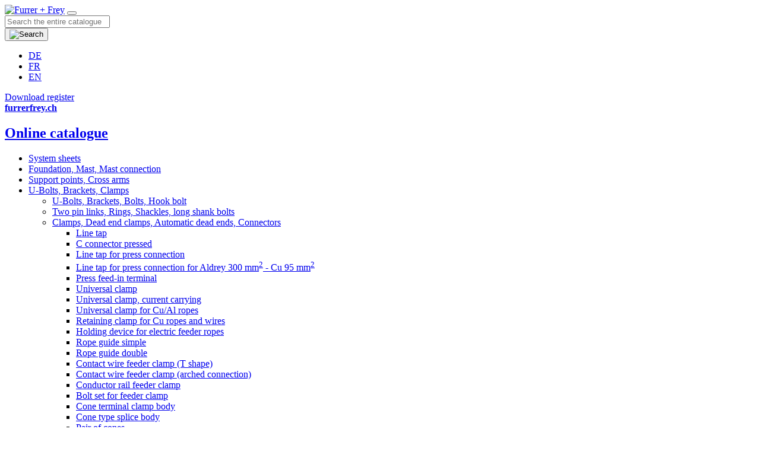

--- FILE ---
content_type: text/html;charset=UTF-8
request_url: https://catalog.furrerfrey.ch/Product/Contact-wire-feeder-clamp-T-shape-144306372?catalogId=3&categoryId=10&contentCatalogId=3&contentCategoryId=10
body_size: 9734
content:
<!DOCTYPE html>
<html xmlns="http://www.w3.org/1999/xhtml" lang="en-gb">
<head>
	

<!-- Start cookieyes banner --> <script id="cookieyes" type="text/javascript" src="https://cdn-cookieyes.com/client_data/b4ed54a316c811ebbde8fb2a/script.js"></script> <!-- End cookieyes banner -->



<link rel="preconnect" href="https://fonts.gstatic.com">

<link rel="preconnect" href="https://fonts.googleapis.com">
<link rel="preconnect" href="https://fonts.gstatic.com" crossorigin>
<link href="https://fonts.googleapis.com/css2?family=Gantari:ital,wght@0,100..900;1,100..900&family=Roboto+Condensed:ital,wght@0,100..900;1,100..900&family=Roboto:ital,wght@0,100..900;1,100..900&display=swap" rel="stylesheet">



<link rel="icon" type="image/png" sizes="32x32" href="/includes/images/favicon-32x32.png">
<link rel="icon" type="image/png" sizes="16x16" href="/includes/images/favicon-16x16.png">


<link rel="manifest" href="/includes/images/site.webmanifest">

<meta name="msapplication-TileColor" content="##da532c">
<meta name="theme-color" content="##ffffff">


	<meta http-equiv="X-UA-Compatible" content="IE=edge">
	<meta http-equiv="Content-Type" content="text/html; charset=UTF-8" />

	
		<link rel="canonical" href="https://catalog.furrerfrey.ch/Product/Contact-wire-feeder-clamp-T-shape-144306372">

		
		

	<title>Contact wire feeder clamp (T shape)</title>

	<meta name="viewport" content="width=device-width, initial-scale=1.0">

	
	<link rel="shortcut icon" type="image/x-icon" href="/includes/images/favicon.ico" />
	<link rel="apple-touch-icon" href="/includes/images/apple-touch-icon.png" />


	
		<meta property="og:site_name" content="Furrer + Frey">
		<meta property="og:type" content="website">
		<meta property="og:locale" content="en_GB">
		<meta property="og:title" content="Contact wire feeder clamp (T shape)">
		
			<meta property="og:url" content="https://catalog.furrerfrey.ch/Product/Contact-wire-feeder-clamp-T-shape-144306372">
		
			<meta property="og:description" content="">
		
			<meta property="og:image" content="https://catalog.furrerfrey.ch/cust/images/_thumbs/_9/3431%2Esvg">
			<meta property="og:image:type" content="image//cust/images/_thumbs/_9/3431%2Esvg">
			
					<meta property="og:image:width" content="200">
				
					<meta property="og:image:height" content="200">
				
		<meta name="twitter:card" content="summary">
		<meta name="twitter:title" content="Contact wire feeder clamp &#x28;T shape&#x29;">
		
			<meta name="twitter:site" content="https://catalog.furrerfrey.ch/Product/Contact-wire-feeder-clamp-T-shape-144306372">
		
			<meta name="twitter:description" content="">
		
			<meta name="twitter:image" content="https://catalog.furrerfrey.ch/cust/images/_thumbs/_9/3431%2Esvg">
		<link href="/includes/cache/FRONTEND_HEADCSS.css" type="text/css" rel="stylesheet" /><script src="/includes/javascript/jquery/jquery.slim.min.js" type="text/javascript"></script><script src="/includes/i18n/webtool/messages.js" type="text/javascript"></script><script src="/includes/javascript/jquery/jquery.min.js" type="text/javascript"></script>

	

		

		<!-- Global site tag (gtag.js) - Google Analytics -->
		<script async src=https://www.googletagmanager.com/gtag/js?id=UA-204005512-2></script>
		<script>
		  window.dataLayer = window.dataLayer || [];
		  function gtag(){dataLayer.push(arguments);}
		  gtag('js', new Date());

		  gtag('config', 'UA-204005512-2');
		</script>

	

</head>
<body class="d-flex flex-column min-vh-100">
	<div id="js-loading-in-progress" class="hide"></div>
	<div class="status-wrapper">
		
	
	<div class="modal" id="ModalDialog" tabindex="-1" role="dialog" aria-labelledby="myModalLabel" data-backdrop="static" data-keyboard="false" aria-hidden="true">
		<div class="modal-dialog"></div>
	</div>

	
	
	<div id="statusmessage" class="statusmessage " style="display: none;">
		<div class="text-white p-1">
			<span class="statustext"></span>
		</div>
	</div>

	</div>

	<header>
		<nav class="navbar navbar-expand-lg py-4">
			<div class="container">
				
				<a class="navbar-brand" href="/"><img src="/includes/images/logo_en.png" alt="Furrer + Frey" class="img-fluid logo"></a>

				<button class="navbar-toggler hamburger hamburger-spin" type="button" data-toggle="collapse" data-target="#navbar-content" aria-controls="navbar-content" aria-expanded="false" aria-label="Toggle navigation">
					<span class="hamburger-box">
						<span class="hamburger-inner"></span>
					</span>
				</button>

				<div class="collapse navbar-collapse justify-content-lg-end" id="navbar-content">
					
					<form action="https://catalog.furrerfrey.ch/Inerp:Search/search" method="get" class="navbar-item my-4 form-inline js-submit-on-enter" id="id_formSearchsite" name="formSearchsite">
		<div class="input-group search">
			
	<input  onchange="var $searchform = $(this).closest('form'); if ( $( '#id_siteSearchStringSuggest', $searchform ).val() == '' ) {$( '#id_siteSearchString', $searchform ).val( '' );}" class="suggest js-suggest js-divide-suggest placeholder form-control" name="siteSearchStringSuggest" placeholder="Search the entire catalogue" data-ws-selectfunction="var $searchform = $(this).closest('form'); if ( ui.item != null ) { $( '#id_siteSearchString', $searchform ).val( ui.item.value ); $( '#id_siteSearchStringSuggest', $searchform ).val( ui.item.label ); $searchform.submit(); }" data-ws-source="https://catalog.furrerfrey.ch/Inerp:Search/suggest" data-ws-minlength="2" data-ws-isallowinvalidvalues="true" id="id_siteSearchStringSuggest" type="text"/>

	<input  class="form-control" name="siteSearchString" data-ws-hiddenfieldforsuggestfieldid="id_siteSearchStringSuggest" id="id_siteSearchString" type="hidden"/>

			<div class="input-group-append">
				<button class="btn btn-primary site-search" type="button">
					<img src="/includes/images/magnifier.svg" alt="Search" height="18" width="18">
				</button>
			</div>
		</div>
	</form> 
					
					<ul class="navbar-item my-4 nav js-lang-navi">
				<li class="nav-item">
					<a class="nav-link " href="https://catalog.furrerfrey.ch/Produkt/Stromklemme-an-Fahrdraht-T-Form-144306372?langLocale=de_CH">DE</a>
				</li>
			
				<li class="nav-item">
					<a class="nav-link " href="https://catalog.furrerfrey.ch/Produit/Serre-fil-de-connexion-au-fil-de-contact-forme-T-144306372?langLocale=fr_CH">FR</a>
				</li>
			
				<li class="nav-item">
					<a class="nav-link active" href="https://catalog.furrerfrey.ch/Product/Contact-wire-feeder-clamp-T-shape-144306372?langLocale=en_GB">EN</a>
				</li>
			
						
					</ul>
					
					<div class="navbar-item">
						
							<a class="btn btn-primary mr-4" href="/Inerp:PDF/product?catalogId=3&langLocale=en_GB" target="_blank" rel="noopener">
								Download register
							</a>
						
					</div>
					
					<div class="navbar-item my-4">
						<a class="btn btn-primary" href="https://www.furrerfrey.ch/en/" target="_blank" rel="noopener">
							<strong>furrerfrey.ch</strong>
						</a>
					</div>
					
					
						<div class="navi-left d-block d-lg-none">
							
		<div class="d-none d-lg-block">
			<h1 class="mb-0"><a href="/">Online catalogue</a></h1>
		</div>
		<div class="card sticky-top pt-4 mb-4">
			<div class="card-body p-0">
				<ul class="nav flex-column catalog-nav">
					
							<li class="nav-item">
								<a class="nav-link" href="/Catalog/System-sheets-227172523" seq="00">System sheets</a>
							
									</li>
								
							<li class="nav-item">
								<a class="nav-link" href="/Catalog/Foundation-Mast-Mast-connection-144156927" seq="01">Foundation, Mast, Mast connection</a>
							
									</li>
								
							<li class="nav-item">
								<a class="nav-link" href="/Catalog/Support-points-Cross-arms-144156929" seq="02">Support points, Cross arms</a>
							
									</li>
								
							<li class="nav-item">
								<a class="nav-link active" href="/Catalog/U-Bolts-Brackets-Clamps-144156931" seq="03">U-Bolts, Brackets, Clamps</a>
							
									<ul>
								
							<li class="nav-item">
								<a class="nav-link" href="/Category/U-Bolts-Brackets-Bolts-Hook-bolt-144161795" seq="31">U-Bolts, Brackets, Bolts, Hook bolt</a>
							
									</li>
								
							<li class="nav-item">
								<a class="nav-link" href="/Category/Two-pin-links-Rings-Shackles-long-shank-bolts-144162058" seq="33">Two pin links, Rings, Shackles, long shank bolts</a>
							
									</li>
								
							<li class="nav-item">
								<a class="nav-link active" href="/Category/Clamps-Dead-end-clamps-Automatic-dead-ends-Connectors-144162060" seq="34">Clamps, Dead end clamps, Automatic dead ends, Connectors</a>
							
									<ul>
								
							<li class="nav-item">
								<a class="nav-link" href="/Product/Line-tap-144306302?catalogId=3&categoryId=10&contentCatalogId=3&contentCategoryId=10" seq="3411">Line tap</a>
							
									</li>
								
							<li class="nav-item">
								<a class="nav-link" href="/Product/C-connector-pressed-144306307?catalogId=3&categoryId=10&contentCatalogId=3&contentCategoryId=10" seq="3412">C connector pressed</a>
							
									</li>
								
							<li class="nav-item">
								<a class="nav-link" href="/Product/Line-tap-for-press-connection--186401630?catalogId=3&categoryId=10&contentCatalogId=3&contentCategoryId=10" seq="3412.1">Line tap for press connection </a>
							
									</li>
								
							<li class="nav-item">
								<a class="nav-link" href="/Product/Line-tap-for-press-connection-for-Aldrey-300-mmsup2sup---Cu-95-mmsup2sup-144306312?catalogId=3&categoryId=10&contentCatalogId=3&contentCategoryId=10" seq="3413">Line tap for press connection for Aldrey 300 mm<sup>2</sup> - Cu 95 mm<sup>2</sup></a>
							
									</li>
								
							<li class="nav-item">
								<a class="nav-link" href="/Product/Press-feed-in-terminal-186401635?catalogId=3&categoryId=10&contentCatalogId=3&contentCategoryId=10" seq="3414">Press feed-in terminal</a>
							
									</li>
								
							<li class="nav-item">
								<a class="nav-link" href="/Product/Universal-clamp-144306337?catalogId=3&categoryId=10&contentCatalogId=3&contentCategoryId=10" seq="3421">Universal clamp</a>
							
									</li>
								
							<li class="nav-item">
								<a class="nav-link" href="/Product/Universal-clamp-current-carrying-144306342?catalogId=3&categoryId=10&contentCatalogId=3&contentCategoryId=10" seq="3422">Universal clamp, current carrying</a>
							
									</li>
								
							<li class="nav-item">
								<a class="nav-link" href="/Product/Universal-clamp-for-CuAl-ropes-144306347?catalogId=3&categoryId=10&contentCatalogId=3&contentCategoryId=10" seq="3423">Universal clamp for Cu/Al ropes</a>
							
									</li>
								
							<li class="nav-item">
								<a class="nav-link" href="/Product/Retaining-clamp-for-Cu-ropes-and-wires-144306352?catalogId=3&categoryId=10&contentCatalogId=3&contentCategoryId=10" seq="3424">Retaining clamp for Cu ropes and wires</a>
							
									</li>
								
							<li class="nav-item">
								<a class="nav-link" href="/Product/Holding-device-for-electric-feeder-ropes-144306357?catalogId=3&categoryId=10&contentCatalogId=3&contentCategoryId=10" seq="3425">Holding device for electric feeder ropes</a>
							
									</li>
								
							<li class="nav-item">
								<a class="nav-link" href="/Product/Rope-guide-simple-144306362?catalogId=3&categoryId=10&contentCatalogId=3&contentCategoryId=10" seq="3426">Rope guide simple</a>
							
									</li>
								
							<li class="nav-item">
								<a class="nav-link" href="/Product/Rope-guide-double-144306367?catalogId=3&categoryId=10&contentCatalogId=3&contentCategoryId=10" seq="3427">Rope guide double</a>
							
									</li>
								
							<li class="nav-item">
								<a class="nav-link active" href="/Product/Contact-wire-feeder-clamp-T-shape-144306372?catalogId=3&categoryId=10&contentCatalogId=3&contentCategoryId=10" seq="3431">Contact wire feeder clamp (T shape)</a>
							
									</li>
								
							<li class="nav-item">
								<a class="nav-link" href="/Product/Contact-wire-feeder-clamp-arched-connection-144306377?catalogId=3&categoryId=10&contentCatalogId=3&contentCategoryId=10" seq="3432">Contact wire feeder clamp (arched connection)</a>
							
									</li>
								
							<li class="nav-item">
								<a class="nav-link" href="/Product/Conductor-rail-feeder-clamp-144306382?catalogId=3&categoryId=10&contentCatalogId=3&contentCategoryId=10" seq="3441">Conductor rail feeder clamp</a>
							
									</li>
								
							<li class="nav-item">
								<a class="nav-link" href="/Product/Bolt-set-for-feeder-clamp-232168993?catalogId=3&categoryId=10&contentCatalogId=3&contentCategoryId=10" seq="3442">Bolt set for feeder clamp</a>
							
									</li>
								
							<li class="nav-item">
								<a class="nav-link" href="/Product/Cone-terminal-clamp-body-144306387?catalogId=3&categoryId=10&contentCatalogId=3&contentCategoryId=10" seq="3511">Cone terminal clamp body</a>
							
									</li>
								
							<li class="nav-item">
								<a class="nav-link" href="/Product/Cone-type-splice-body-144306392?catalogId=3&categoryId=10&contentCatalogId=3&contentCategoryId=10" seq="3512">Cone type splice body</a>
							
									</li>
								
							<li class="nav-item">
								<a class="nav-link" href="/Product/Pair-of-cones-144306397?catalogId=3&categoryId=10&contentCatalogId=3&contentCategoryId=10" seq="3513">Pair of cones</a>
							
									</li>
								
							<li class="nav-item">
								<a class="nav-link" href="/Product/Wedge-clamp-body-with-pin-144306402?catalogId=3&categoryId=10&contentCatalogId=3&contentCategoryId=10" seq="3521">Wedge clamp body with pin</a>
							
									</li>
								
							<li class="nav-item">
								<a class="nav-link" href="/Product/Wedge-for-wedge-clamp-144306407?catalogId=3&categoryId=10&contentCatalogId=3&contentCategoryId=10" seq="3522">Wedge for wedge clamp</a>
							
									</li>
								
							<li class="nav-item">
								<a class="nav-link" href="/Product/Dead-end-clamp-body-for-Al-ropes-144306412?catalogId=3&categoryId=10&contentCatalogId=3&contentCategoryId=10" seq="3534">Dead end clamp body for Al ropes</a>
							
									</li>
								
							<li class="nav-item">
								<a class="nav-link" href="/Product/Wedge-clamp-body-for-Aldrey-300-mmsup2sup-144306417?catalogId=3&categoryId=10&contentCatalogId=3&contentCategoryId=10" seq="3535">Wedge clamp body for Aldrey 300 mm<sup>2</sup></a>
							
									</li>
								
							<li class="nav-item">
								<a class="nav-link" href="/Product/Two-pin-link-for-press-connection-Aldrey-300-mmsup2sup-high-tensile-144306422?catalogId=3&categoryId=10&contentCatalogId=3&contentCategoryId=10" seq="3536">Two pin link for press connection Aldrey 300 mm<sup>2</sup>, high-tensile</a>
							
									</li>
								
							<li class="nav-item">
								<a class="nav-link" href="/Product/Automatic-dead-end-clevis-type-short-144306427?catalogId=3&categoryId=10&contentCatalogId=3&contentCategoryId=10" seq="3541">Automatic dead end, clevis type, short</a>
							
									</li>
								
							<li class="nav-item">
								<a class="nav-link" href="/Product/Automatic-dead-end-clevis-type-long-144562122?catalogId=3&categoryId=10&contentCatalogId=3&contentCategoryId=10" seq="3542">Automatic dead end, clevis type, long</a>
							
									</li>
								
							<li class="nav-item">
								<a class="nav-link" href="/Product/Automatic-dead-end-eye-type-short-144562127?catalogId=3&categoryId=10&contentCatalogId=3&contentCategoryId=10" seq="3543">Automatic dead end, eye type, short</a>
							
									</li>
								
							<li class="nav-item">
								<a class="nav-link" href="/Product/Automatic-dead-end-eye-type-long-144562132?catalogId=3&categoryId=10&contentCatalogId=3&contentCategoryId=10" seq="3544">Automatic dead end, eye type, long</a>
							
									</li>
								
							<li class="nav-item">
								<a class="nav-link" href="/Product/Straining-sleeve-for-Al-ropes-144563057?catalogId=3&categoryId=10&contentCatalogId=3&contentCategoryId=10" seq="3545">Straining sleeve for Al ropes</a>
							
									</li>
								
							<li class="nav-item">
								<a class="nav-link" href="/Product/Straining-sleeve-for-Aldrey-ropes-144563062?catalogId=3&categoryId=10&contentCatalogId=3&contentCategoryId=10" seq="3546">Straining sleeve for Aldrey ropes</a>
							
									</li>
								
							<li class="nav-item">
								<a class="nav-link" href="/Product/Dead-end-clevis-type-144563067?catalogId=3&categoryId=10&contentCatalogId=3&contentCategoryId=10" seq="3547">Dead end clevis type</a>
							
									</li>
								
							<li class="nav-item">
								<a class="nav-link" href="/Product/Dead-end-clevis-type-for-steel-ropes-144563072?catalogId=3&categoryId=10&contentCatalogId=3&contentCategoryId=10" seq="3548">Dead end clevis type for steel ropes</a>
							
									</li>
								
							<li class="nav-item">
								<a class="nav-link" href="/Product/Automatic-splice-for-Cu-ropes-144563097?catalogId=3&categoryId=10&contentCatalogId=3&contentCategoryId=10" seq="3551">Automatic splice for Cu ropes</a>
							
									</li>
								
							<li class="nav-item">
								<a class="nav-link" href="/Product/Automatic-splice-for-Al-ropes-144563102?catalogId=3&categoryId=10&contentCatalogId=3&contentCategoryId=10" seq="3552">Automatic splice for Al ropes</a>
							
									</li>
								
							<li class="nav-item">
								<a class="nav-link" href="/Product/Automatic-splice-for-Aldrey-ropes-144563107?catalogId=3&categoryId=10&contentCatalogId=3&contentCategoryId=10" seq="3553">Automatic splice for Aldrey ropes</a>
							
									</li>
								
							<li class="nav-item">
								<a class="nav-link" href="/Product/Pressed-connectors-for-Aldrey-300-mmsup2sup-high-tensile-144563112?catalogId=3&categoryId=10&contentCatalogId=3&contentCategoryId=10" seq="3554">Pressed connectors for Aldrey 300 mm<sup>2</sup>, high-tensile</a>
							
									</li>
								
							<li class="nav-item">
								<a class="nav-link" href="/Product/Pressed-connectors-for-Aldrey-300-mmsup2sup-strain-relieved-144563137?catalogId=3&categoryId=10&contentCatalogId=3&contentCategoryId=10" seq="3555">Pressed connectors for Aldrey 300 mm<sup>2</sup>, strain-relieved</a>
							
									</li>
								
							<li class="nav-item">
								<a class="nav-link" href="/Product/Crimp-connector-for--ropes-Cu-Copper-covered-steel-tensile-strength-186364930?catalogId=3&categoryId=10&contentCatalogId=3&contentCategoryId=10" seq="3556">Crimp connector for  ropes Cu/ Copper-covered steel tensile strength</a>
							
									</li>
								
							<li class="nav-item">
								<a class="nav-link" href="/Product/Crimp-connector-for-ropes-Cucopper-covered-steel-tensile-strain-relieved-186364943?catalogId=3&categoryId=10&contentCatalogId=3&contentCategoryId=10" seq="3557">Crimp connector for ropes Cu/copper-covered steel tensile strain-relieved</a>
							
									</li>
								
							<li class="nav-item">
								<a class="nav-link" href="/Product/Rope-end-clamp-144563142?catalogId=3&categoryId=10&contentCatalogId=3&contentCategoryId=10" seq="3561">Rope end clamp</a>
							
									</li>
								
							<li class="nav-item">
								<a class="nav-link" href="/Product/Rope-clamp-144563147?catalogId=3&categoryId=10&contentCatalogId=3&contentCategoryId=10" seq="3562">Rope clamp</a>
							
									</li>
								
							<li class="nav-item">
								<a class="nav-link" href="/Product/Thimble-Fe-144563152?catalogId=3&categoryId=10&contentCatalogId=3&contentCategoryId=10" seq="3571">Thimble Fe</a>
							
									</li>
								
							<li class="nav-item">
								<a class="nav-link" href="/Product/Thimble-Cu-144563177?catalogId=3&categoryId=10&contentCatalogId=3&contentCategoryId=10" seq="3572">Thimble Cu</a>
							
									</li>
								
							<li class="nav-item">
								<a class="nav-link" href="/Product/Crimp-connector-Fe-long-144563182?catalogId=3&categoryId=10&contentCatalogId=3&contentCategoryId=10" seq="3573">Crimp connector Fe long</a>
							
									</li>
								
							<li class="nav-item">
								<a class="nav-link" href="/Product/Crimp-connector-Fe-short-144563187?catalogId=3&categoryId=10&contentCatalogId=3&contentCategoryId=10" seq="3574">Crimp connector Fe short</a>
							
									</li>
								
							<li class="nav-item">
								<a class="nav-link" href="/Product/Crimp-connector-Cu-long-144563192?catalogId=3&categoryId=10&contentCatalogId=3&contentCategoryId=10" seq="3575">Crimp connector Cu long</a>
							
									</li>
								
							<li class="nav-item">
								<a class="nav-link" href="/Product/Crimp-connector-Cu-short-144563217?catalogId=3&categoryId=10&contentCatalogId=3&contentCategoryId=10" seq="3576">Crimp connector Cu short</a>
							
									</li>
								
							<li class="nav-item">
								<a class="nav-link" href="/Product/Rope-protection-sleeve-for-crimp-connector-144563222?catalogId=3&categoryId=10&contentCatalogId=3&contentCategoryId=10" seq="3577">Rope protection sleeve for crimp connector</a>
							
										</li></ul>
									
										</li></ul>
									
									</li>
								
							<li class="nav-item">
								<a class="nav-link" href="/Catalog/Terminations-Flexible-rope-droppers-Overhead-Conductor-rail-144161779" seq="04">Terminations, Flexible rope droppers Overhead Conductor rail</a>
							
									</li>
								
							<li class="nav-item">
								<a class="nav-link" href="/Catalog/Insulators-Suspension-clamps-Steady-arms-144161781" seq="05">Insulators, Suspension clamps, Steady arms</a>
							
									</li>
								
							<li class="nav-item">
								<a class="nav-link" href="/Catalog/Earthing-Signs-Lighting-144161783" seq="06">Earthing, Signs, Lighting</a>
							
									</li>
								
							<li class="nav-item">
								<a class="nav-link" href="/Catalog/Switch-installations-144161785" seq="07">Switch installations</a>
							
					</li>
				</ul>
			</div>
		</div>
	
						</div>
					
				</div>
			</div>
		</nav>
		
	</header>
	<main class="flex-fill container pt-3 pb-4">
		
			<div class="row">
				<div class="col-lg-5 col-xl-4 navi-left d-none d-lg-block">
					
		<div class="d-none d-lg-block">
			<h1 class="mb-0"><a href="/">Online catalogue</a></h1>
		</div>
		<div class="card sticky-top pt-4 mb-4">
			<div class="card-body p-0">
				<ul class="nav flex-column catalog-nav">
					
							<li class="nav-item">
								<a class="nav-link" href="/Catalog/System-sheets-227172523" seq="00">System sheets</a>
							
									</li>
								
							<li class="nav-item">
								<a class="nav-link" href="/Catalog/Foundation-Mast-Mast-connection-144156927" seq="01">Foundation, Mast, Mast connection</a>
							
									</li>
								
							<li class="nav-item">
								<a class="nav-link" href="/Catalog/Support-points-Cross-arms-144156929" seq="02">Support points, Cross arms</a>
							
									</li>
								
							<li class="nav-item">
								<a class="nav-link active" href="/Catalog/U-Bolts-Brackets-Clamps-144156931" seq="03">U-Bolts, Brackets, Clamps</a>
							
									<ul>
								
							<li class="nav-item">
								<a class="nav-link" href="/Category/U-Bolts-Brackets-Bolts-Hook-bolt-144161795" seq="31">U-Bolts, Brackets, Bolts, Hook bolt</a>
							
									</li>
								
							<li class="nav-item">
								<a class="nav-link" href="/Category/Two-pin-links-Rings-Shackles-long-shank-bolts-144162058" seq="33">Two pin links, Rings, Shackles, long shank bolts</a>
							
									</li>
								
							<li class="nav-item">
								<a class="nav-link active" href="/Category/Clamps-Dead-end-clamps-Automatic-dead-ends-Connectors-144162060" seq="34">Clamps, Dead end clamps, Automatic dead ends, Connectors</a>
							
									<ul>
								
							<li class="nav-item">
								<a class="nav-link" href="/Product/Line-tap-144306302?catalogId=3&categoryId=10&contentCatalogId=3&contentCategoryId=10" seq="3411">Line tap</a>
							
									</li>
								
							<li class="nav-item">
								<a class="nav-link" href="/Product/C-connector-pressed-144306307?catalogId=3&categoryId=10&contentCatalogId=3&contentCategoryId=10" seq="3412">C connector pressed</a>
							
									</li>
								
							<li class="nav-item">
								<a class="nav-link" href="/Product/Line-tap-for-press-connection--186401630?catalogId=3&categoryId=10&contentCatalogId=3&contentCategoryId=10" seq="3412.1">Line tap for press connection </a>
							
									</li>
								
							<li class="nav-item">
								<a class="nav-link" href="/Product/Line-tap-for-press-connection-for-Aldrey-300-mmsup2sup---Cu-95-mmsup2sup-144306312?catalogId=3&categoryId=10&contentCatalogId=3&contentCategoryId=10" seq="3413">Line tap for press connection for Aldrey 300 mm<sup>2</sup> - Cu 95 mm<sup>2</sup></a>
							
									</li>
								
							<li class="nav-item">
								<a class="nav-link" href="/Product/Press-feed-in-terminal-186401635?catalogId=3&categoryId=10&contentCatalogId=3&contentCategoryId=10" seq="3414">Press feed-in terminal</a>
							
									</li>
								
							<li class="nav-item">
								<a class="nav-link" href="/Product/Universal-clamp-144306337?catalogId=3&categoryId=10&contentCatalogId=3&contentCategoryId=10" seq="3421">Universal clamp</a>
							
									</li>
								
							<li class="nav-item">
								<a class="nav-link" href="/Product/Universal-clamp-current-carrying-144306342?catalogId=3&categoryId=10&contentCatalogId=3&contentCategoryId=10" seq="3422">Universal clamp, current carrying</a>
							
									</li>
								
							<li class="nav-item">
								<a class="nav-link" href="/Product/Universal-clamp-for-CuAl-ropes-144306347?catalogId=3&categoryId=10&contentCatalogId=3&contentCategoryId=10" seq="3423">Universal clamp for Cu/Al ropes</a>
							
									</li>
								
							<li class="nav-item">
								<a class="nav-link" href="/Product/Retaining-clamp-for-Cu-ropes-and-wires-144306352?catalogId=3&categoryId=10&contentCatalogId=3&contentCategoryId=10" seq="3424">Retaining clamp for Cu ropes and wires</a>
							
									</li>
								
							<li class="nav-item">
								<a class="nav-link" href="/Product/Holding-device-for-electric-feeder-ropes-144306357?catalogId=3&categoryId=10&contentCatalogId=3&contentCategoryId=10" seq="3425">Holding device for electric feeder ropes</a>
							
									</li>
								
							<li class="nav-item">
								<a class="nav-link" href="/Product/Rope-guide-simple-144306362?catalogId=3&categoryId=10&contentCatalogId=3&contentCategoryId=10" seq="3426">Rope guide simple</a>
							
									</li>
								
							<li class="nav-item">
								<a class="nav-link" href="/Product/Rope-guide-double-144306367?catalogId=3&categoryId=10&contentCatalogId=3&contentCategoryId=10" seq="3427">Rope guide double</a>
							
									</li>
								
							<li class="nav-item">
								<a class="nav-link active" href="/Product/Contact-wire-feeder-clamp-T-shape-144306372?catalogId=3&categoryId=10&contentCatalogId=3&contentCategoryId=10" seq="3431">Contact wire feeder clamp (T shape)</a>
							
									</li>
								
							<li class="nav-item">
								<a class="nav-link" href="/Product/Contact-wire-feeder-clamp-arched-connection-144306377?catalogId=3&categoryId=10&contentCatalogId=3&contentCategoryId=10" seq="3432">Contact wire feeder clamp (arched connection)</a>
							
									</li>
								
							<li class="nav-item">
								<a class="nav-link" href="/Product/Conductor-rail-feeder-clamp-144306382?catalogId=3&categoryId=10&contentCatalogId=3&contentCategoryId=10" seq="3441">Conductor rail feeder clamp</a>
							
									</li>
								
							<li class="nav-item">
								<a class="nav-link" href="/Product/Bolt-set-for-feeder-clamp-232168993?catalogId=3&categoryId=10&contentCatalogId=3&contentCategoryId=10" seq="3442">Bolt set for feeder clamp</a>
							
									</li>
								
							<li class="nav-item">
								<a class="nav-link" href="/Product/Cone-terminal-clamp-body-144306387?catalogId=3&categoryId=10&contentCatalogId=3&contentCategoryId=10" seq="3511">Cone terminal clamp body</a>
							
									</li>
								
							<li class="nav-item">
								<a class="nav-link" href="/Product/Cone-type-splice-body-144306392?catalogId=3&categoryId=10&contentCatalogId=3&contentCategoryId=10" seq="3512">Cone type splice body</a>
							
									</li>
								
							<li class="nav-item">
								<a class="nav-link" href="/Product/Pair-of-cones-144306397?catalogId=3&categoryId=10&contentCatalogId=3&contentCategoryId=10" seq="3513">Pair of cones</a>
							
									</li>
								
							<li class="nav-item">
								<a class="nav-link" href="/Product/Wedge-clamp-body-with-pin-144306402?catalogId=3&categoryId=10&contentCatalogId=3&contentCategoryId=10" seq="3521">Wedge clamp body with pin</a>
							
									</li>
								
							<li class="nav-item">
								<a class="nav-link" href="/Product/Wedge-for-wedge-clamp-144306407?catalogId=3&categoryId=10&contentCatalogId=3&contentCategoryId=10" seq="3522">Wedge for wedge clamp</a>
							
									</li>
								
							<li class="nav-item">
								<a class="nav-link" href="/Product/Dead-end-clamp-body-for-Al-ropes-144306412?catalogId=3&categoryId=10&contentCatalogId=3&contentCategoryId=10" seq="3534">Dead end clamp body for Al ropes</a>
							
									</li>
								
							<li class="nav-item">
								<a class="nav-link" href="/Product/Wedge-clamp-body-for-Aldrey-300-mmsup2sup-144306417?catalogId=3&categoryId=10&contentCatalogId=3&contentCategoryId=10" seq="3535">Wedge clamp body for Aldrey 300 mm<sup>2</sup></a>
							
									</li>
								
							<li class="nav-item">
								<a class="nav-link" href="/Product/Two-pin-link-for-press-connection-Aldrey-300-mmsup2sup-high-tensile-144306422?catalogId=3&categoryId=10&contentCatalogId=3&contentCategoryId=10" seq="3536">Two pin link for press connection Aldrey 300 mm<sup>2</sup>, high-tensile</a>
							
									</li>
								
							<li class="nav-item">
								<a class="nav-link" href="/Product/Automatic-dead-end-clevis-type-short-144306427?catalogId=3&categoryId=10&contentCatalogId=3&contentCategoryId=10" seq="3541">Automatic dead end, clevis type, short</a>
							
									</li>
								
							<li class="nav-item">
								<a class="nav-link" href="/Product/Automatic-dead-end-clevis-type-long-144562122?catalogId=3&categoryId=10&contentCatalogId=3&contentCategoryId=10" seq="3542">Automatic dead end, clevis type, long</a>
							
									</li>
								
							<li class="nav-item">
								<a class="nav-link" href="/Product/Automatic-dead-end-eye-type-short-144562127?catalogId=3&categoryId=10&contentCatalogId=3&contentCategoryId=10" seq="3543">Automatic dead end, eye type, short</a>
							
									</li>
								
							<li class="nav-item">
								<a class="nav-link" href="/Product/Automatic-dead-end-eye-type-long-144562132?catalogId=3&categoryId=10&contentCatalogId=3&contentCategoryId=10" seq="3544">Automatic dead end, eye type, long</a>
							
									</li>
								
							<li class="nav-item">
								<a class="nav-link" href="/Product/Straining-sleeve-for-Al-ropes-144563057?catalogId=3&categoryId=10&contentCatalogId=3&contentCategoryId=10" seq="3545">Straining sleeve for Al ropes</a>
							
									</li>
								
							<li class="nav-item">
								<a class="nav-link" href="/Product/Straining-sleeve-for-Aldrey-ropes-144563062?catalogId=3&categoryId=10&contentCatalogId=3&contentCategoryId=10" seq="3546">Straining sleeve for Aldrey ropes</a>
							
									</li>
								
							<li class="nav-item">
								<a class="nav-link" href="/Product/Dead-end-clevis-type-144563067?catalogId=3&categoryId=10&contentCatalogId=3&contentCategoryId=10" seq="3547">Dead end clevis type</a>
							
									</li>
								
							<li class="nav-item">
								<a class="nav-link" href="/Product/Dead-end-clevis-type-for-steel-ropes-144563072?catalogId=3&categoryId=10&contentCatalogId=3&contentCategoryId=10" seq="3548">Dead end clevis type for steel ropes</a>
							
									</li>
								
							<li class="nav-item">
								<a class="nav-link" href="/Product/Automatic-splice-for-Cu-ropes-144563097?catalogId=3&categoryId=10&contentCatalogId=3&contentCategoryId=10" seq="3551">Automatic splice for Cu ropes</a>
							
									</li>
								
							<li class="nav-item">
								<a class="nav-link" href="/Product/Automatic-splice-for-Al-ropes-144563102?catalogId=3&categoryId=10&contentCatalogId=3&contentCategoryId=10" seq="3552">Automatic splice for Al ropes</a>
							
									</li>
								
							<li class="nav-item">
								<a class="nav-link" href="/Product/Automatic-splice-for-Aldrey-ropes-144563107?catalogId=3&categoryId=10&contentCatalogId=3&contentCategoryId=10" seq="3553">Automatic splice for Aldrey ropes</a>
							
									</li>
								
							<li class="nav-item">
								<a class="nav-link" href="/Product/Pressed-connectors-for-Aldrey-300-mmsup2sup-high-tensile-144563112?catalogId=3&categoryId=10&contentCatalogId=3&contentCategoryId=10" seq="3554">Pressed connectors for Aldrey 300 mm<sup>2</sup>, high-tensile</a>
							
									</li>
								
							<li class="nav-item">
								<a class="nav-link" href="/Product/Pressed-connectors-for-Aldrey-300-mmsup2sup-strain-relieved-144563137?catalogId=3&categoryId=10&contentCatalogId=3&contentCategoryId=10" seq="3555">Pressed connectors for Aldrey 300 mm<sup>2</sup>, strain-relieved</a>
							
									</li>
								
							<li class="nav-item">
								<a class="nav-link" href="/Product/Crimp-connector-for--ropes-Cu-Copper-covered-steel-tensile-strength-186364930?catalogId=3&categoryId=10&contentCatalogId=3&contentCategoryId=10" seq="3556">Crimp connector for  ropes Cu/ Copper-covered steel tensile strength</a>
							
									</li>
								
							<li class="nav-item">
								<a class="nav-link" href="/Product/Crimp-connector-for-ropes-Cucopper-covered-steel-tensile-strain-relieved-186364943?catalogId=3&categoryId=10&contentCatalogId=3&contentCategoryId=10" seq="3557">Crimp connector for ropes Cu/copper-covered steel tensile strain-relieved</a>
							
									</li>
								
							<li class="nav-item">
								<a class="nav-link" href="/Product/Rope-end-clamp-144563142?catalogId=3&categoryId=10&contentCatalogId=3&contentCategoryId=10" seq="3561">Rope end clamp</a>
							
									</li>
								
							<li class="nav-item">
								<a class="nav-link" href="/Product/Rope-clamp-144563147?catalogId=3&categoryId=10&contentCatalogId=3&contentCategoryId=10" seq="3562">Rope clamp</a>
							
									</li>
								
							<li class="nav-item">
								<a class="nav-link" href="/Product/Thimble-Fe-144563152?catalogId=3&categoryId=10&contentCatalogId=3&contentCategoryId=10" seq="3571">Thimble Fe</a>
							
									</li>
								
							<li class="nav-item">
								<a class="nav-link" href="/Product/Thimble-Cu-144563177?catalogId=3&categoryId=10&contentCatalogId=3&contentCategoryId=10" seq="3572">Thimble Cu</a>
							
									</li>
								
							<li class="nav-item">
								<a class="nav-link" href="/Product/Crimp-connector-Fe-long-144563182?catalogId=3&categoryId=10&contentCatalogId=3&contentCategoryId=10" seq="3573">Crimp connector Fe long</a>
							
									</li>
								
							<li class="nav-item">
								<a class="nav-link" href="/Product/Crimp-connector-Fe-short-144563187?catalogId=3&categoryId=10&contentCatalogId=3&contentCategoryId=10" seq="3574">Crimp connector Fe short</a>
							
									</li>
								
							<li class="nav-item">
								<a class="nav-link" href="/Product/Crimp-connector-Cu-long-144563192?catalogId=3&categoryId=10&contentCatalogId=3&contentCategoryId=10" seq="3575">Crimp connector Cu long</a>
							
									</li>
								
							<li class="nav-item">
								<a class="nav-link" href="/Product/Crimp-connector-Cu-short-144563217?catalogId=3&categoryId=10&contentCatalogId=3&contentCategoryId=10" seq="3576">Crimp connector Cu short</a>
							
									</li>
								
							<li class="nav-item">
								<a class="nav-link" href="/Product/Rope-protection-sleeve-for-crimp-connector-144563222?catalogId=3&categoryId=10&contentCatalogId=3&contentCategoryId=10" seq="3577">Rope protection sleeve for crimp connector</a>
							
										</li></ul>
									
										</li></ul>
									
									</li>
								
							<li class="nav-item">
								<a class="nav-link" href="/Catalog/Terminations-Flexible-rope-droppers-Overhead-Conductor-rail-144161779" seq="04">Terminations, Flexible rope droppers Overhead Conductor rail</a>
							
									</li>
								
							<li class="nav-item">
								<a class="nav-link" href="/Catalog/Insulators-Suspension-clamps-Steady-arms-144161781" seq="05">Insulators, Suspension clamps, Steady arms</a>
							
									</li>
								
							<li class="nav-item">
								<a class="nav-link" href="/Catalog/Earthing-Signs-Lighting-144161783" seq="06">Earthing, Signs, Lighting</a>
							
									</li>
								
							<li class="nav-item">
								<a class="nav-link" href="/Catalog/Switch-installations-144161785" seq="07">Switch installations</a>
							
					</li>
				</ul>
			</div>
		</div>
	
					
				</div>
				<div class="col-lg-7 col-xl-8">
		
		<div class="d-flex justify-content-between mb-1">
			
			
				<a class="btn btn-link d-flex align-items-center btn-back-for" href="/Product/Rope-guide-double-144306367?catalogId=3&categoryId=10" alt="3427" title="3427">
					<img src="/includes/images/left.svg" alt="" class="mr-1">
					3427
				</a>
			
			
			<a class="btn btn-primary d-flex align-items-center" href="/Inerp:PDF/product?contentId=12370&langLocale=en_GB" target="_blank">
				<img src="/includes/images/pdf-white.svg" alt="" class="mr-1">
				Download PDF
			</a>
			
			
				<a class="btn btn-link d-flex align-items-center btn-back-for" href="/Product/Contact-wire-feeder-clamp-arched-connection-144306377?catalogId=3&categoryId=10" alt="3432" title="3432">
					3432
					<img src="/includes/images/right.svg" alt="" class="ml-1">
				</a>
			
		</div>
		<div class="sticky-top pt-4 mb-4 js-product-detail-content">
			<div class="d-block d-lg-none">
				<h1><a href="/">Online catalogue</a></h1>
			</div>
			
			<h2 class="mb-5">3431 Contact wire feeder clamp (T shape)</h2>


	
			
			
					<div class="row">
						
						<div class="col-lg-6 ">
							
							<div class="mb-2">
								<p><b>Material</b><br>CuNiSi</p>
							</div>

							
							
							<div class="js-loadOnReady" data-ws-show-loading="true" data-ws-URL="/Inerp:Product/showProductItems?contentId=12370&originalRoutedURL=Product/Contact-wire-feeder-clamp-T-shape-144306372/&langLocale=en_GB&isMyContents=false&customer=" data-ws-replace="true" data-ws-original-routed-url="Product/Contact-wire-feeder-clamp-T-shape-144306372/"></div>

							
							<div class="mb-2">
								<p><b>Note</b><br>Clamp range 50-120 mm<sup>2>/sup> (ø 9,0-14,2 mm)<br>Contact wire up to 150 mm<sup>2</sup></p><p><b>Drawing number</b> <br>444.00057</p><b>Ordering information</b> <br><I>3431 Contact wire feeder clamp (T shape)</I>
							</div>
						</div>

						
						<div class="col-lg-6 d-flex align-items-start justify-content-center ">
							 
							<img src="/cust/images/_thumbs/_9/3431.svg" class="product-detail-img img-responsive">
						
						</div>
					</div>
	
				
				<a class="btn btn-link d-flex align-items-center btn-back-for" href="/Category/Clamps-Dead-end-clamps-Automatic-dead-ends-Connectors-144162060" title="Back">
					<img src="/includes/images/left.svg" alt="Back" class="mr-1">
					Back
				</a>
			
		</div>

		
				</div>
			</div>
		
	</main>

	<footer>
		
	<div class="container py-5">
		
		<div class="row">
			
					<div class="col-lg-3">
						<h3>
							Contact 
						</h3>
						<address>Furrer+Frey AG<br />
Thunstrasse 35<br />
3005 Bern<br />
Switzerland</address>

						
						
					</div>
					
					<div class="col-lg-5">
						<h3>
							
								&nbsp;
							
						</h3>
						<address>T: +41 31 357 61 11<br />
<a href="/Contact-form">Contact form</a><br />
<a href="https://www.furrerfrey.ch/en/">furrerfrey.ch</a></address>

						
						
					</div>
					
					<div class="col-lg-4">
						<h3>Information</h3>
						<nav class="nav flex-column">
				
							<a href="/Catalog-structure-13" >Catalogue structure and product information</a>
					
							<a href="/Legal-information-16" >Legal information</a>
					
							<a href="https://www.furrerfrey.ch/en/compliance/" target="_blank">General terms of supply</a>
					
							<a href="/Imprint-7" >Imprint</a>
					
							</nav>
						</div>
					
		</div>
	</div>

		<div class="bottom-bar py-2">
			<div class="container d-flex justify-content-between">
				<div>© Furrer+Frey AG</div>
				
			</div>
		</div>
	</footer>

	<script src="/includes/cache/FRONTEND_BODYJS_en.js" type="text/javascript"></script><script src="/includes/cache/FRONTEND_JQUERYPLUGINJS.js" type="text/javascript"></script><script src="/includes/cache/FRONTEND_JQUERYWEBTOOLJS_en.js" type="text/javascript"></script> 

	<script type="text/javascript">
		// Webtool Ready Funktion erweitern
 		(function($){
			var $oldWebtoolReady = $.fn.webtoolReady;
			$.fn.webtoolReady = function() {
				var ret = $oldWebtoolReady.apply(this, arguments);

				// $( this ).webtoolpurchase(); // einkommentieren, sobald die Bestellung (Shop/Gutscheine print@home) verwendet wird $( this ).webtoolshop() und $( this ).webtoolvoucher() werden automatisch ausgefÃ¼hrt, sofern vorhanden
				// $( this ).webtoolmessaging(); // einkommentieren, sobald das Messaging-Modul verwendet wird
				// $( this ).webtoolinerp(); // einkommentieren, sobald das INERP-Modul verwendet wird
				// $( this ).webtoolimmo(); // einkommentieren, sobald das Immo-Modul verwendet wird
				// $( this ).webtoolaccounting(); // einkommentieren, sobald das Buchhaltung-Modul verwendet wird
				// $( this ).webtoolpubtrans(); // einkommentieren, sobald das Ã¶V-Modul verwendet wird
				// $( this ).webtoolhealth(); // einkommentieren, sobald das Gesundheits-Modul verwendet wird
				// $( this ).webtoolchecklist(); // einkommentieren, sobald das Checkliste-Modul verwendet wird

				// Hier koennen alle Plugins angehaengt werden, die on webtoolReady ausgefuehrt werden sollen.

				
			initProductDetail( '.js-product-detail-content', $(this) );
		
				if( $('input[name="formToken"]').length && !$('body').data('wsPing') ){

					PingInterval = setInterval(function(){

						$.ajax({
							url: '/remote/sensor.cfc?method=ping',
							type: "get",
							success: function(ret){ },
							error: function( jqXHR, textStatus, errorThrown  ){ }
						});

					}, 300000 );

					$('body').data('wsPing', PingInterval );
				}
			$(this).wsCaptcha();

				return ret;
			};
		})(jQuery);

		$(document).ready(function() {
			$(document).webtoolReady();
			$(document).webtoolLayoutReady();
		});
	</script>

	
	

	


</body>
</html>


--- FILE ---
content_type: image/svg+xml
request_url: https://catalog.furrerfrey.ch/cust/images/_thumbs/_9/3431.svg
body_size: 25626
content:
<?xml version="1.0" encoding="utf-8"?>
<!-- Generator: Adobe Illustrator 23.1.0, SVG Export Plug-In . SVG Version: 6.00 Build 0)  -->
<svg version="1.1" id="Ebene_1" xmlns="http://www.w3.org/2000/svg" xmlns:xlink="http://www.w3.org/1999/xlink" x="0px" y="0px"
	 viewBox="0 0 283.5 84.3" style="enable-background:new 0 0 283.5 84.3;" xml:space="preserve">
<style type="text/css">
	.st0{fill:none;stroke:#000000;stroke-width:0.2835;stroke-linecap:round;stroke-linejoin:round;}
	.st1{stroke:#000000;stroke-width:0.2835;stroke-linecap:round;stroke-linejoin:round;}
	.st2{fill:none;stroke:#000000;stroke-width:0.2835;}
	.st3{fill:none;stroke:#FFFFFF;stroke-width:0.8504;stroke-linecap:round;stroke-linejoin:round;}
</style>
<image style="overflow:visible;enable-background:new    ;" width="472" height="432" xlink:href="[data-uri]
EAMCAwYAAAicAAAXowAAPPD/2wCEABALCwsMCxAMDBAXDw0PFxsUEBAUGx8XFxcXFx8eFxoaGhoX
Hh4jJSclIx4vLzMzLy9AQEBAQEBAQEBAQEBAQEABEQ8PERMRFRISFRQRFBEUGhQWFhQaJhoaHBoa
JjAjHh4eHiMwKy4nJycuKzU1MDA1NUBAP0BAQEBAQEBAQEBAQP/CABEIAb8B3wMBIgACEQEDEQH/
xACwAAEAAQUBAAAAAAAAAAAAAAAABAECAwUGBwEBAAAAAAAAAAAAAAAAAAAAABAAAgICAgIBAgUD
BAIDAAAAAQIDBAAFERITBhRQFUAhMSIWECMkYJAyJSAwNCYHEQABAgQEAgUKAwcDBAMBAAABEQIA
ITFRQWESA3HBgaEiMhPwkbHR4UJSYnIEUMLSQPGCorIjMxAgFGCS4vIwQ1MFEgEAAAAAAAAAAAAA
AAAAAACQ/9oADAMBAAIRAxEAAAD0AAAAAAAAAAAAAAFDGZKxbSWjUJVcWUAAAAAAAAAAAAAAAAAA
AAAAAAAAprtjBNPzG1hFIMmOdp0HM9KVAAAAAAAAAAAAAAAAAAAAAAAAABTX7DXHEy4e2NLiuynQ
dVxXalQAAAKVFKgAAAAAAAAAAAAAAAAAAABTW7KAchsYuc5zJGmE3v8Azn0UuAAAAAAAAAAAAAAA
AAAAAAAAAABSHMhHN347jmp0a8s9P8v9QLgAAAAAAAAAAAAAUBUAAAAAAAAAAFIczAcfbsNAVg7D
Tk707zz0QqAAAAAAAAAAAAAAAAAAAAAAAAABhy4DUcT1PMk7R9Fojb+h+deiFwAAAAAAAAAAAAAA
AAAAAAAAAAAKRZUU5XVbaOU0k/Xmx9C849BJgAAAAAAAAAAAAAAAAAAAAAAAAKGrNpDiZTlL+exE
nFAzG29A8w746BrKmyrbcAAAAAAAAAAAAAAAAAAAAAChVQU5TrOYOdl6nQE66wY77bysmLHOh63g
e8OhuoKqVAAAAAAAAAAAAAAAAAAACgKcudDpudwHScPsBo3W4TkpEKSSrcscx4sW2NbP2tp20vzL
Kep3+Zb866uLIVAAAAAAAAAAAAAAAAABSPI0JqoapjpjzF9taGux7LWnPT8WxKQ9pqyDtNVuDPIx
7AtwVhkrPHkkvreNlna1pUAAAAAAAAAAAAAAAAApqdtEOUg7DXmG+3CTWCQR4c6pz06PLNhrZOI1
G61+5LI82GRV9hmnQ8xMm6zeHWVpUAAAAAAAAAAAAAAAAApbdacxrep5Yg4thgK2VuM2/g1OM20b
rznJefojzreS4I0vbcmRaScRXNHlErqdD2hfUAAAAAAAAAAAAAAAAAFK0InM9ZoTSYrYBsIWuymf
aw+vJczNacn1XP8ARlvBeg6k4LDvteQc0ecYtlb0xK2Vt4AAAAAAAAAAAAAAAAAABSlw1Hn3q3An
NQe8tOJ7TSZT1DFkxmi6DmukL+d6LhDkc+XekWV08U3chUAAAAAAAAAAAAAAAAAAAAUrQwed9twZ
vNhpc5qaR9Ue1QPPIp1/TeVZT1fzWzQG/wBzo92b7V7HUnZVx3lQAAAAAAAAAAAAAAACgt1Pnx6t
TyS09fr5DU9ct8hHRaGNiJEDJjL8N9hjkYaGeZrBKpHuJNY1x1GXmMp6J0njmzPUHmdx6VXzqh6K
84lHe1gzSoAAAAAAAAAAAFK0Oc5btucOfwyMJbbhgmxwxcpllw8RuYusklaZLCl1cpgtkWke6tgz
4byWgUJlsEbDLqrzYYqjJdH2xu+15npioAAAAAAAAAAAFK0NTzHUcqaWNsNUQ7pM81t+8yHNV3ew
OOx7vVjNFkGS7BUkZMVhjUkGHCuL7pW4NPj6SQcbTstSc9ItoZNxE2B0XT810pUAAAAAAAAAAACl
Rq+W6nmzTQtrrSZdTXk2VpspO2lmU1mm6rXnMJYxVuuKYc0cZGYizom4MqLeSs+uml82DlNXres5
Mm7bU7w3XR810pUAAAAAAAAAAAClaGu0G81BzuGZPOdtkySNu77TNZZhLa5dmcVgnRi/DJsIuGZi
L0jETpWv2xp8lkgx58GYkxZFoxbOEa7faXdm26Ln+hAAAAAAAAAAAAFK0OG57ouTN3nh4Dsouq2p
ZGm6kSNZmN7dXRGqzRZBp8sO0nWxBO2ug6Ej7jnd4R8O2uNRs8l5Ex7KwkcvvuYJ1GjPQew8/wDQ
CoAAAAFK0CPqDfudHROeuN/XQ0N80Vxu66kbVqcRr6arrjho+115jkYRnviZDbSdFhJ2pzYiy+yp
gwzbCNdIEaZjqZZUaSSpmmkGyvi2F+GHgMda2EidZ1hy3ovl3qBepQuWi5bUqoKqVFK0NLwfZcIZ
UfCTLMGMl0iUJNIom0jWkyPZjJ0vVZCRbhtM10US7MN5kx47TNditJCPeZGMXVxVMl+ASMke0l0i
5TNZgtJCLaSqx7SbM1FpLz6m83lNRYby7RDfU0Vxu5Oh2Z32z1e0FK0NDod3oxbbQutXmGzJUx0y
DDTPlI1s0a66cNddNtIeXPlIOLZ4jXtlQ1lNnaa2zY5jU27apqG7oaS7b1NM3dhqbtrkNPj3dTQU
39Dn7N/lObt6bGc06a85a/rsZzFvT1OUu6PKc1l6K423R6raFaVGn0faDibO5HAu+Hn1fQBwVnoF
DgK98OAd+PP7PQx549Cqee2+iUPP6egjz2/v6nnlnotDzq30cec4vTLTzW70ap5s9JHm9PSR5vf6
LQ8/xejUPNHpNTzF6cPMnpth5rT0up5tb6WPNHpNDzl6PU84yeh2Gs6DFlAAAAAAAAAAAAAAAAAA
AAAAAAAAAAAAP//aAAgBAgABBQD/AHSP/9oACAEDAAEFAP8AdI//2gAIAQEAAQUA/wBMyzww42wp
IBtNe2HY0QPuVDmGxDOPqpzZRLJP7II4tbrlDtsCI4an7c9TA+P9Wuf/ACfarJabVRM0W57RiIcR
+nN/a+qnLLH5+6by7DWKOu+YyWgjnPVWaNh9Wt/lsNmvfY6qHltkQ+yWQLU0cjxXPq10AXthGvzd
Y3XJZO9lOM10zHaD6qcuj/L2UXi2FYGGgBwVUdKMgO3H1U5c48+45+5W/wC3oYl7NZVIBrX4ur+n
1Q5sD1NuRbGx9ibpp6SeSa+5U6387Kf8fxh/E7Mc166lpPbnPk1sR7bAkz6xeba/p+MI5H4i6var
Qr/2vYZTJtqMpjisv5rWmRGvD8vq1sc1YikFKRjZuCLwU4OGs6Lj7iP1+q3iBU3szVtdRB824ISh
VHWLR/tuqeR9V2XPwvZWPShFyfaekcKAJDqX6zVGL1vquyAan7Cp8mrh7N7VLzeJGV/7cWqbvrvq
u1kEdLa3BYerahrzX7iWblRlmntAQxaM86v6kf0feRq9b2GrNb3wQ66e4vaeZpRwO1dgkslpZX9X
3Ne1Wub/AF9OWLeU5SDz9Qb9J0Al2Vxqex3/ALXX2FMgsTijEbhnK86zZSayzqrZ2eygVI2X9Pp7
fpbMFd/arEckqMVdHQ4xLYE5KIVV2/It3T1qxGt/WFLEg+nWb9SqsvuWujnse6UBFdmuzztTnkxd
bZxHZTGBioOr9VSST80jlZRXlR6N27VfW+x6+xVbdaxWjmhkP0l3VF2PsssrmAvnhidpqsIxHUV6
5ryQ2yI64cmRG/OML0mYKZGPGjkXxQxxSZLFTCLUmcCooyq9yu2p9nlhyCxFYj+jXbsFKLZb6XZY
Iei9gMIZ3qRQ9rEMMQmgsVhHsXt1VU960XbAqg22j7OykaLhca8XNaBAWVSGaPFH7IiRlXaWtUdX
tq2yi+iHPbU70q8Cok8nABAxJAAYuxYtEe0UuQIa9zYQ+G9r0VxYUxNcTszDjHg8dGhVWONUjjjs
N4yXLtFxxGAoNdinrKGvtx9EOewxiSs48aluXk44VsSQdZpGERlRo7asF2qEya3hIo/Gle/FALaw
gWmi7ysXR3kkfOrkr1XI2Iw2l8aTdo9OQdkPouxhEteVAcMal3Tqe3BSRlAZGj8TBZKEz6/ZBilR
eIRV88ktfhunS9XjEs1iNGBYCM8seOCg4EYBEMbsmkjae8Porr2XZRvDK0cMSs4bFVuxBOdeuRhi
tyka+gtuGs6+vwJUEU+wQypdURZ6xCst7d1DXtFQCwZW6hiJATEpKKOYfXKjRVfor9gNtUM8VyIR
s8aKkcMitPEWBj7Jqq8Cyb32CKSto9Na2tr7JFVS1FW81OgrQe06BBW9QspHc9lppcgiCqtyMqEA
QspBhA40tSaxJBEsMf0UgEXw4huFRIZEdp7kIwypI1vcdTXmsWXXVyW49LrYqNayq9JQJb8A4jnj
EsV7TSQSDYbCs89x5ZE5kZQOBF2WprzINQkCR/R7EAlXa0TxYoPHl2ssLeaUyRQ0QKU+vQ6ZYJCo
Ayb80WH/ADo+epzcLGkclWmcsayouCKTynW7AQ6/W3Wmq6WQiKNIk+kMqut3Q1pIb63op7q9CXPZ
ZIgfSbETSDLH5RQMTYT/AI57dc8FPyoWikh7UasQh1Ni/XnqQyLB9LYgLu2/7iGvE+yv6mhFY9kr
0oqvp0p8yf8AGyeI6vMd2I8pnv8AaYrotYLUFXUVp52rVakuncyX/pl2QRVrspl2FeT/ALLYwGaX
26uYk9MSM2EI6bS5DDHVm/u1LCSxuQF9wnElr1hVNTWyTiS+f72qkMVwfSznsUiR0Sv+Q88UF2Tf
0LL+x7OvcFK/JSmf23Zssm12FwPavQvFuNnFj+37dEvXnty+r26kMEO311SWcrZmq8V7cTh0+iGS
MHyxDBPCcEiHO653TJJoo09k3hu2BNLzsnmsTANz4v3WBwyszCC5JCwtOzHZxBLN4SLTrCTDAQUi
YZoLdikzWLDPod0WcEEfQvZNt9toy7W9M4v7Dn7nsFxdztVP3zakHb7In5+wlDJNI4p2CWpTtnw5
APA648TALG2MpBAPPHGfrgaVc4lI6TcrYtoBcv8AEGwvLkfte4hX+YbcFfc9oCvvGxUN7xsMb3fa
HKXvNoSazZ19jF+KOe3UzZTY0DVlMYxkHClOR40w2YOPmhWW6uQXazHrC5lUZIFzlWAWPkxqxaBC
DEORGpwqnASMGJVbEjVcZoFLTVufNXOKtdmNaNcFckCJQoiQx16nyZPTxYrXh+v4rfKWi3X7bkzg
L2ZxPbRAxlkPhIxVjUGvD4zAOO80TR3VkaZCEj7YFGdAqloyGABZP3M2JyzGwIs8k07GtIqrCFYx
DDHIpFiaNktd8kOLMQdJEDc0aKd0Pxe8VmXfMq215cW5FrgRIcMpyPXWplOonDGlYxKs3aQsMaJj
lefjHHRm/wCJWNVREMUkAYuxISIsJ2WFVru5A6SRVbDSLo7k2fx/YostG7AVCSCWu8WVZGmV480X
ZrehP/efijm7DlvYhxbVDFVCGaQVnnnh10MIjiZC9VpY6UccFm7RguCxAebEJrM6/mk3kh5K4OCq
xBVLdEB5dJBFEA0jB5Odfr3doErrLO0var5SbRj7bLRB44ZCAyfHmmVDX9ejD39KoXf/AIvcsFO/
Tm9tougtKkZpRJUW1KCY7QY19n1KVw9qERCPaVxPHLAZIkDho0PnMf7kTsSwRZXyL9bIbvKegqUg
pEgjVHV2aUNJHZMa1ZPPKszRPuNa7PGRYj1nEsXrCdNjqj/9h/F7oErsV77aWaabaUek+xsWizOz
MFAJqSNG9asYkjACyx1jJLWieS3Gq3LkcaWpAVlDAE5YHOU4i8sS+S3ApsXrsKQSHgkMpMagKsUb
JGPCEsdzYsxTRKq19jV/xtvowq7vSsrb38Xsj2klj77b96nUQMa8nPMi9DU1c85pa+rFk7BMWNpz
LDYWStCxr7NB3st3S/VWNHiVW4PWVCV1a5W6LH6XFE132KqU2UUcYz45CKAyQftMnDLCXWSF0nn3
2rWuLo/ytbFGu80kSpuPxRy+6fOWRDYaNlpev0i+qkqyLPW1XOQTJJELNWMuRiWJYitiZler8bV7
pFDTwstCWRZkcc40ShWi5FKONIoIHGt9dJGbxobBjEaYJgVHRDWXvJKnTI2VBqBVNn2+YtauRcVK
qdNnpHL7n8X7fblg2f3e0TFIx1Wl3JpTza2p5viHkV+sk1VVEaWy8I7NTgaSXd20y/J5p7J40Xnb
hbzKDfbgXyUW7wqfn6/opIopp4hIvwSM6t3rMEkPh7urvJJGQ1Oi0Vfb3BZvXX/6iHesren3GuX/
AMX7jW8lt67h41605Y+41OymKx3eqm3CH2VuQsliTt5ZpHqSGKDc3llPXq4bvr2HXCrDAhJ8Dlgn
YsoGrjSSKSrbEsfn/b8eOw41dcGfw02LxukcRabb7hq8fXsUTya1w4z/APP+flD8UcvPHJs7frye
OSB+fDJExHYx7AgWJGieGOe1kGjdQw11RL+5NhW/LOScgbqGoKZHrqMWqgz42JV6kSEDhcRlQ15I
Hc6mx2SlslMsNtAK1xzLsY6wdzPI3BWr2d4PT7cg9YufBvj/ANt27BSgPt+vGN7prgf5nrhn8y1w
yP3DWMw9u1efy/WYPbtWcT23Uvh9l1QH8k1ZJ9l1a4/teoULfjkv29nWFWzYqvLLLEzuU5bp16Rl
0tXlHy7z4QGXgAkRuxjVix4BHZfGvPXhOCQ3IEXHKBc/UF/yhs241j295ssbm8Ms7G3OxA7dGxCy
5rYsi2EEGr1Do26V0I5GdgM7LnZc7DORnIzkf+PtBjWhJLy3IA7qM8qsyzquNOhLzry06FvMgxbK
KrXIwDYThpYzkM/R22kzDyszid8NhywsEAThg08nb5JA8zEidufkAMs3ZRYUE2OT5ec+QWzzkkS/
l5kQrYbmO5JFnzGJ+Yxxb0oZr7lBZAzz8B5mBeySsd10EezXwPZ5lTc7JAu92ZQ7zY4u52jYN1tM
O82vUb/aKv33alotttGzQ2LFij/X3SV0pvPL1aayHWWwA00rM9iRV87u0lmRs8rh2kk4Z+UDtwJm
5MhyKYFnKEiRY8MyAedWIlTgWEjL2I3JkiC+SIYZ4+EaJgZIuvauR3gDB4xhCAqYuf7WDxYGhJ/t
4njJlWNV8aAlYwF6M37c5Rs/bwqg5zxjEAp1JSWJVR0BWfqQ8eB4gO6doBD5katG+gUJS/r7BEkk
suppZ9rpkNqKLYNJQYSaGp0OiphTo6pY6CtyNDX5OigBbQxqY/WonyX1tFA9drk/xeMsPV4wR6xF
h9WjxfVUyT1VBjeuLyvq5w+rupPrjAD1aQ5/F5GLetTgr69PyfXpsHr0xH8enjw6CfsdBY5X1627
H160SmhsiR9PbYDS2RjaC4Wk0OwXF0N85JproB0t4H7Td5bV3+DqbpH2y72XUXOy6a5zHo7rZ9ju
g/arQC6m8W+2XzkdLYRn09rPxf6+yFVlMx6tJ1aOfFtKMS2ow2eC1nhnsMGNhWK2gpFr8hcONZ5z
5CnDZAPymbDbdit1gyXecNuQqZ3OLYID3XIFw5JcJA2LKx20oJ2bE/cBxFdjAe8zkbEjE2fA+5MA
djyEvOWhteRzYl7fLl6PsWB+5v1e82JeD4b54+dzkNv8l2SY2xgMbX4yq7GPkbCNsa6oePZKC2xB
xL6nNHIksf8AXe62W6G0V9cf168SfX7wxtHeGDS3eW0l4g6K+wfQ7Dr9mvKx1F1V+1Xxi6u8cGqv
cHWXQX11wF9Zc4+32+o1dw58C5nw7hw0LgB19zPt90BtbaUilPhpzuRQs59ssnGoTqRTnVxVnOGp
Jz8ScA1JWApOcWnJnx5VLQy9GilAaBiHgk4+PNnxJSz1pAixSLhSYDxuW8b8sJ0YCXOJQ5TOGOfu
BXuD6qreL8DwM4GcDOBnAOdVzqudVzqucDCq4Y0OeNORGmdFwxRHPjV+PBBx4IefDFnx4M+NBz8a
DPjV+PBDjVq7YaNQ4adU4KlUEVKww1KrZ9uonDrqJw0KXK0KaltfSYHWUMGsoDDrKBz7bQxtbRYf
aNcDBXhgH+uf/9oACAECAgY/AFI//9oACAEDAgY/AFI//9oACAEBAQY/AP8ApkeK8N1SCwrt5oCo
pOMS+4YemFO81K1hPHZ5xBO08PAqQV/F/tQ4KNZrT98bwAaHue0SHlOA4hQLZQAKklyjl6o1mcbz
gEV/ot+L/biciSo9UN2GlZzX0e2HChuZeflAYs2pxnf5oaKkjDhhzjeBNSCLcR+L7TUUaSVtwgii
EzqEnTKGi5BWNAFHIhPphQEAkTygAk/3SQl0vb8X2pe47p4RuEBQCZ0vhDQSgaC/2j1Q4CjS5QJj
yvBaoLiQeA/TH2jHnvknzjH8X2j8rh1Y5Q92GsqD+blG+5CrW1z/AFRuuVVKDCkKDMTGefsj7Nnw
Fo6D+L/blFJUFKpDhQEkznWPudw4hPN5VhxQAl14DivaI4njYxtvYE/uADq6/wAX+3WfaKLfjD2N
CyUEYHLOCSO+tM7c4AFEx8qRtFVQK4Wl1xsvH/6BVOYgcPxbZ3FQNfNadMbzwiNkfK+cfb7KgFxG
FUgXJVUxX05Q9aAI0WW3ONkqJPAAyX0QOH4tqUjSQVE43X4OegFQi04R9ttS0tYpnnjlaCUmB6ec
FgMtSFb24xsg0L2mV1gcP22c/wBp3KyaTKso2SQuvcJKY8I3EPZYjRYD1Q6shUTlAGBONK09sbDS
h7YqPTCfi26EXsmVMI2t40YNSmUbm6pOt5IvM+mNxx+HTK/y84LqhuOFa8I2XGocCfxfcWhCG04Z
tNNWpOieVIaCKV8/pzhukJ4xVKUwh+78ZXzLTONt8+yVlXDrgEYj8W3EqkvPGy2vZkE9GeUKnllz
jZY1CGsCgZkdUBp7KzTiMYc41DSOn1xtONSwHq/FtwFBSvGNoZDz/qjZZXWQUvA22lGhAg9PsgBa
BErhG68FCiILLhlH2zr7bfR+LPcZCQUhYCUYADw8sY23OcAA3GkqLyh+8SoVV8/XDWAyJQAYnLO8
HtSc4tAFhyj7Y/IPxR7G7ZOmSmQJEf8AFeDtvd3FxXCHh7tAuKytGlgQcbLTnBcpARB1T4QTOZmK
+SwHMbMFZmXlnDfFYSQSXKarjDfte7ubXZC4wdrceS8YNnADQ6dJVBxgH8QMPcCvaKcF/pjZ3j7h
Bnjx5Qz7XYBBKF4N7AwCe0QFOGEaTdZeVYQi6Jw8lhAJDHBF9ETlLveXVA+4a3WkiFvzzjcdugI9
ShsPVDQxCAQpoOPGB+IGHatyZJd03HqjZ22OBDWzAoDxgTlEiQcVFeMJq1dV+uFX96YRqWZn6Z+y
A4qs5CuEx6ockgLYZCP7jgwOBAJ7vTALXAtYQpPP8PLt/da0DBYO2hcxvvjEw7wQ7WR2FGMbm4Xu
Ic7UMiYJcpJpKptBACtSRpSsIDdbxUqPbAcEJxWnDhCmon+/lAFvSSOuNbAdIlKkEipnDSzcIAII
QyMMfvbzWbo7L2riMYDT9wxTScf23hyWK/hRe8o1syTDtn/+e3shQdw+kRr+53HbrjOq+bO8A+EA
0+8KSWmV4PuyUOw4/TCOGvTj7078cIGgBxEkNfpPrjd3ABqAKAyX6rJhB4kk41wiUrJw8lhKkTXp
r9MEkpKeKKMYIBWaT9EbjHdpU7JoeJh4ImtCJmeNnQ5rmjUUADak5Z3hQjGmZS05jKFLzIVqmfCN
W1vlppWnHjHgfftLmqg3BNPZA3Npwc04j8HO7vu0tg7Gz/b+3HePxcco7EgU1L1Lygh0ySiYryMA
M7gCoqKR6OcHxTqBUgZ3S/ywm0AXJPTT+EemD9z9sZz8Tbq0tuPlje2d4I7QocRL+LlCKQV6VWJz
GIMqeiASCWmlzWacoQDs283XlCASwMbm68o0CYPd/iyg7X27Zkzcbm/IwffevaW9lw4xqFazkpHo
yvFiq9J/NlAaJyKEflvnCSJwxCfpgu2Rr2pa9smYXGNeyUeO+w1H4NtjHUmdICYTUWv7ILW0Awmg
yvygqJ06LcM4OoIPeJobLyjXMToar+qA5zCdsFHHFeRvDtxriGtWSIHcByjUnYeChAWvp4YQ5AGg
mSUnBEiRVejvZWgF0ilKkG5ztBc0k6jPj+qA0FQeiNtjeyShPr9kK8dtzShFsr5wC0gAjtNAWWH8
MGaqFIJVLauUEmU0IxXM3zgDGxKKR6E641OUzUOzul8oUuRwVGgKe18PMR4Z7r2nShl0ZfgzGky1
USR4nCCpxnhP1wQVRSiVXL5rw0tKrRKSVUyuIUuwWi9PDKJngDNPXxh2qbSgLTQ5HLOGgSLTPBbK
L2hm80u1McFTM4/NDN73X4jurDnYoSvP2Rsjccw7hm4VQH0w/b2R2C0FRNuY4ZxtsQCanVI08kjb
2xNpM1kVz+aAwNVoktJ5WN4RuCkkY1p6oJcUIGE0VB08MIVOM+MsxnGtFCTBtguVoLS3tSVarnna
A50iqLTydGzuKoJRaLXzc/wZxJTSCco0FVRUM+gmCXHUD2UpTA+uHJeSy/dleEBJcvpxHzGAdKEU
HRNOcalkmE/N8sEkSFDWo68rRv76SBAAuAaH1xtAopQHNBbK8bjWISgJW98nQx+s6nAkBkuKZ3gO
artImTQ8MoY4yaQqkaoY3bBUChnhRecEPkKFTKV/XB2mlAHLqNTZeUJNVTNZU+aAorbhhzhZTn11
GWUTRqCpmeHT1R8qoRggNFtnGssk1F6KLy/Bi2iwGIW6XEqLY6eOMPLaumlR/wCsFyEBPe58oKgq
vnsDnnCOFbyVPQR1wEOppnKRW6XygNAUuPZAqpxHMRubaI4jUQKBa9EBppt+86Y/daNSKHVBKlDg
Y227Y0hUcslU90+uBoajGiqIpSpGCYXjZ3Bqa7VM3N+MMUjSGqAPy843dtx0NM24oD+WCWKVqTM9
PKEcD054LzjUTWR6L2gBePH4vqgtE06pT0847E2tEtNBn9OUeM8z3ELeHq/Blama2jWwK9uAr0GA
4uK5BOn2Q1PqUzK39kHWiYJMJ6rwFKyWZQBPS20NcAagla/xZ2gfcfcuDWbdATjnnD9v7fuIe0ZK
kF7iQzVqe5M/KUBu2DLGqA244w3bRHUB8vdho3gHAhEImRnyjxftmyaVKH05w1u84MIBBkgJA6ob
u7JB3GTQYx4b5Pc5AAO0DKY5iAHOHiIhAm0NFsrxpKZE2z+W0EBJ8755wgmDJ3GxPODt7ctpyayR
UCG7bAgA/BkNITacjhVtxB1nUTcJ0OztCKrRhQn/AMo7GFAMh7vOGl5RrRql/UMsodt7IngaovpW
E3HozukKrZe7wzgNI4AylZ3Iw1rG6SQpBquecFQqUvAfqk00FOIHKGjLyMO23BQ4IQaRuvaNAWRo
OnK0HS5xaO8HT8jaBuGTiZkVWX80ay5cUWqCuSQCa1VFIn3h6oAmthNOF1xtHaRm0kybD8saNliN
Am41KfhEjpeKH1xq3m6WmRe2en1rAepeC5EWaW9sdh6LVjpEceF8YI16GiampPrjxH7up4noFXLb
O8AucOGS4ZXhr9twe3CaySvCJQQaGR80am0WajPHlAW3T/oru6KlKeuNxz99jVFFBIX08oLmbrWg
nTMhAeNs4AD29qRVBS/KGP2R4gJnpmQVxT3o07rHkCQDQk+WcNO+jWtKtYw19mUBjAjRQD8JLXAE
GoMO8A+FuCbSZgZcDD9nd29bg5Q6slSloZ3g/T/ca4d0xMHyPlOEepSmf7o0tJGkkI6QMq8f9HHI
8KQ3tTae0TPz3ygf6IU0mq8s4U7jprTO3OA0vdqRFwxmMofuOHiPaOw1oUzxN4dt7Gw4OcU0VAnA
O+niOCuAwy/DCTQQ123IFzTfHylG4X7bXdrALW3OCm20g9ojAD9MbPg7WjcmpxPstDgHYtRaKvpg
cIdwrDtJNSg9Wd4F0/0Gzg0ikkW8bv3G4VbtkN04kmGdgFHAkmSpe0bfhbIaCrjKZKYZw95RoK6Q
OPu8/wANe8kBB70hAfNdYPXjnDgAquAUSnLrvDWkgA0dSmI9Ufbs16mkki3n5RuAooRAMZ0htAEg
tLgHGUzJcI17jknOYUn9UBwIgm0brCQdDpTpwOMfctFwqWzyg7bWqNQDnVkoryjZbWTgeKdRgABd
RRLkHq/De33S6tU6Ia8GQcF4HPHlG47ceANQkSiyEvbAfubgY1vdJPeIFTnaNpuw9dBJKUn+a8Dc
2ndqqjy88KN4tAmC3DPhCanPI7oqZwNt6glAQTLhwzgnUcFXECi2yjS9xLU0k4jjnAc8zcQScPK8
bu1vbgY5xUE2GPDKGhu4FcQhahABNem2EbL9twc1CJHAinDOFeZNch1UyXKxhrgEUKn4KhcAczA7
bZlBPGAj2zmJ2iTgemKiO8PPBe94DWzJWPD2ZbO1JpzxIzgIZNo0HzpfOPHe9s5aQZaRyhCRcnjB
WgKItY1tQiQlgQIRUmuUKyRwIq3hAL3EkHHypDQBOkwtq5WgBjUCSxPTB3HBQJAUBgoAQRjK9eUD
HhVZdcB+5/c2wD4YVUOKc48TSZkuEpIvog/bfc9gIDtl3ohQVH4GS2e7uSaDSeMOedx4LSpJWaiS
52gN8R5VyiZXUs0zvAI3D2aGadHOAW7rpHUEXE+Uo/yvCKiFa14wnivolZJbhBDt55aUXUcMFHog
jxCSSpU0dnnAcHXSaTxEEkzQuAynBKgECix2iEJABXKCp83p4QoWdITOJ1SkLVIFBnBaxxAITIhf
RBLnFZLPzQs0VOmCm45CmVBAI3Xoqi+o4jPKGgkqO6aocU5xobuFGzErcoBO9nQY3yib1yI6oCoQ
CVKVXDogTCIlML8YVrhNBScucD/kgbjXSAA648TZMxUftn26FA1xXEhSJpiIdstBRgIuUoua9UAF
oOkoOuS2zjtgJitCRpTVZMLxpRSp4qdU/qhXGVhU0p814LQADfmMo7InwhEzXlmsI4d69MOycrGH
bjHg3aarOudoIc015/1XiQVpVDwGFoCtlcVrX2RpIQJJMJQVaAF806cICgApU4Sx5RRAqTrwOcAV
NEoqAQS5JTARLz9kECSiZqlKXW2EAHGQAtOXC8HWECCtElXK0OBch4zX12gdpchK0sjeHIVUzwCe
zriRFxdJdpL5RIKUSXDDnFBISsi/0wS4eedfi5QCihdOfA+uG7bShcUGEbv2hcrACXA3/bNpKhwI
FPeFDeClCJJnVM7xq9FEmqfLeClGzWqCU8wcILWhHJxRQcfJIOo5DzwC4pKhw8sImSSTaf8A7Rq1
4Szlhzgua6eAyWsAgkLXHCGs3Jik6V7vCNbDqYR2gbpJbZQpuVGKz64GGCzy67wQHAgTX0keqACQ
goRmnn4YRdJJIjGWYzjVeq88rQhWs1vOudoIQifqpnA09p2FsaWiTiq9Z8qQS4zFp/vgOdQlCPLC
AGmuEKFJWZCqD64QlQOQwgTRxmgxn3vZAIVMppLDjiI0hCKIMGqZfTGy65amqmHeytH3JDU0Nmc1
xz/bNpoEnFCcKiUbgGAAT8vtjSZrQmSyrkRheDtsXWbVma/UcRGt/dHdA4Yc407YVJrfhlALlWrr
gGiwS4gNVJnHjzgp2sCiST0QdsHTu1aHSn64DNwEEScKIcucK2aWomUaHSXEzTiIQ0OHHPHlEjVA
igDCXtg6yu4+bVvc52gI1XKg89B80NICPcCQGmRlhwxhAUK868Mo0muJE0Xy6I0hCadfd4Zw17jW
ZBwlGlhmfP8AvhApJpBIEypHDKCjCSAssRlAZusIzwIg+KEdQE9HeytGti6etq3ztB2yO3RaEolM
7wPDkardFnG0hTSQZVnU+yPvGkAIJTmi4ftn2+mh3EJFfNG4HU0tB4J/TDvuH0Eu1dAi/lgvcTpJ
RTVe1I55wWtmDKwlpXhCum+uYz45QUVJkJIlfhzuIAcE2w0nszllleAwmk3ap9JHw2gFoDNwUdiu
fGPC+5YjwdIdcWPrhB2mGix4rZH0+2BtpRUylNOcE1TilfRCuqBxRbxqDsUTNae2FXtJyxtBQ6jU
Gikn0x4jT2kQJVfl5wHvC49ZmMoRokRLEzSNW73WmZ4x2CLOJvb1GP7ZIJKBZFc87QGvKk2nP9V4
awzbgglnp5wfuPtTPvOZl8Q9UHbeq0vKxvygOEmGoNK04Zw3c20JcFJIQj6rZQwDEquK2+qPvEMk
KefD9s+3KL/cCASPRDknqnLIHySNj7UErpDntqhJE81thDdnbCFoRwrgZZj0QXbjQXumWusTJcrG
HPErrIi2rlCIs0tP1wWAHtSJGVrc4P3AcuoqEHWnKCyeoYiaA/DzjSyZGK0H6Y8LeJ1so/0Lygsd
IKh4r6Y0BayFIOE1nXil8oTCZCBbU44iNIwEkmEnQ/DeFFMVpx4WgKTMp51rnDdtoUns+z2wNpJ5
yUwCT2zM5LbPKCzbIQCQFExS+cB22QHGbwe6gNfpgh7i7Tj0e9fKOwjXGSLXI+uDqOokrOQUeiPD
dNZripy+LKP+XtNLVBRooUr03g7Tu0R3TiACf5Y3NiatChxn57i0aThI49HTePu0NROVk/bPtwMd
0KMOm0aFnqmTVcFF7Rubm0BqaDWqtr/FKcF+9NjVe7TSVspzEAiQmWyoFrwsIOokYpWR9PKCARKv
qJtnABZrUzBxlJeUF24O0+aUIt/FDhpmTIiRPCxvDnADS5qgCqipA5R4rBpaDMJT1rbCCjNLCitq
E42hu4xulhAkTLDqtBLidJQlpqs+u0IPNQrKQzvGq1UlhbDnApfrr7Ia1JJQIcIcQjhtg5tABxyh
rdxXEmnRL2Rt7bQQ731kZ4fVnAChTJBKnoTrgtxqMCt/ZCucQRQCZC2vmIGgqWgriE/TBc4IUBnR
MFytEx2ge0HVTBc848J9HVHLLjjDtBVqqCQhxmkNwa84VmlBniILWSQy00TLK8feET6Z/ut+2bO2
O8Hr0Z5RuPP/ANSvmPSccrR9xvAd1pDulUC4cY+63SBpcxJymAMcEwvA0qZquOqc/qyhoJ1OODag
+u8amjS1FBNssrwSSDutCrX94tDQkhIiqdNs4QUolxnwvGstOhxRrhIlMTnaN7cJJR6BaqRh814a
ZgoUIkClrZxsKZYEzFa8Mo2i0zcwE4oueK9UAOE0QnD6SbZwhK3JxsvKDg7Fb/qh05taSAJKg93n
H3O6T20ViSFSp9kOfvBSAjH1LV9cEatI0JeU5cM4G5q8QkIQaA/NlaC4gnczkcum0ISVVNNCo/Ne
A5cyRlYRraTqqBXpHqg7pCADui3PO0AihKEZHD6bQ37ho7bHI7UUdkvKPtN6bg4gFJFQRI/NAcSO
0hCS/cnXH3Yx71JTN+X7Z9u17kQuICz7tfZH3SSJDkImhy44jCPuz7paBLuopWfwXjeDgNT1AJoi
SXL4YdtlpD2EtIOB7UnZ2MeJumktPLjnGgEtKpqoXJlgnXGjUFWoqpx45RJQ0AkET83OCW4AoRMI
fyw1FIaOy0zRb3ygMeAu4dSHOae2GuJ1agSMF42SNneIIaXGYvf6so2AwIWhCk/+3nHZQkYjy7sa
gZ1vVOq0CspdE5H1xv6iNRaQ0GS5E5Xjf3HIjik6LfI2h4aSCCoSTlCUzvG39xubiI3S5MSLc47I
lX0TzEOFgiVRcM16oMiQ6Wkf0nLOO0s5zlS9soGla9K/qhNwag5USv8ADneGjQEaS4u4Y8Mo2m7Z
OhCdNanrWPs3H4i0k+jhnH227qa4Pa1Fx+rlH3ir3RLp97P9sVhm0BALp/VaCFKvJBuspjO8JJ3i
kgHJoqLcMYP22+T/AMdx1Nd8JJr02g7+3Nm6NQIKoThmDjaEkkwmCc2wjQkve/NyguaweISe9fPO
CdwgsNW0p6D6YJQXl6QL5QC0aQ2pxzI5iG7G2ZAYW/TBaAQ3OgGfy2gMATQ8lTULeBpNJGaUSXHO
CauPLHJOuAtRNRX6uJtBbIHBMJYc4KlA4dCL/TEiNRcpuFGN8oLN4Ekq0C63OHGE3GasHNRFS9uc
EglFVoxVf6soczSWhEAFaYc4SRAxy/TDC0ISOI6crR4SaADU+hecBrEcUQg5eVcY8VwIfuTWhCc4
JYTpYSBPFZ9N42NwOm3cITBMsrxtOAAdsyBM7ecWj7necELm0NRP9s1gqdACAKhn540tFCiGnBbZ
wwEzCHtSBKe8MDaFaVcoTA6u1X54bsbhKtGlgp2Qndz+KA1wGRwS49UOd4jZDs4kLj7IG2HIgUlp
WRwW0BSSDUHJK5WMFJKirXpztAKanAIcFyPzQfDKumpFOiyQCSVqtZH3k5Ru7KdyYAmQtr52g6UF
8RX0ROQkvmjJUTHpzgaQQqzMITNbYX9kbTAU0jjXFt841MNDhRJ0PwwFluIji6a5nK0IWgEFCv5s
7GASFB6JjA554wHKSSVsuaXyhjtJe2oQKQcs7iA8SLsKpwvnDHEhBNEkmfyw/aavjPBAHwA344Rq
IMyhBKY0W+cbu0qy1NBoSBbBOuOBkRVfXDlIPYl7P2xwcNQD0aBildPONz7kgIQulokBl8t4J1aR
hiEWuYOFoIwkEVbyX80DcEiCQtAoSR9eMNb9wpChH0I+rlA3Ggb+27u6ZOJP5rwNH2xGoSKlJW5x
4m6jcZTQcLZQXbzwoEwZn2r1R4X2rTtsPZLyUlbhnBaqrNXSU/NyidQeBX9UFrph8pS/7c7wSHKK
lLTmPVBCk51AVE89sIQGdJejhnEyE+I4U72Vo1F0yZjHHrtGhwOlZBUKy/mvALSoqEx4DK0AiRAq
M8em0aNx3hv7qmbTwyvGra3RpSlW/wDraO25pOKnzLyhHNBJMwtTbJ2cAkhtSgkqVSydcHQdW5gl
B83H5YO44lzpqammF87RpAElnkv9EHaExuBHLwlqytG5uKCwK4tJQ3TjnHhNA1Pdo0nH1J/8x398
o0SAxJOAgq1y4BKnEQQGOMxpzGJ6ICtci1+W8Ta6VaQA5WrU2gKXCqqKW88e8qW974Yq6YUStWJP
N5jCCfFVACExW0EDdVCii1+iFO5IGcsMD0wh3DqoQlDhDXsOprdyRMlmCmSQrTqLmqBiEyhWSaw6
gBVTVzcziIKBBQaZhJrpuLwoQNkEwRan5bRJTJXE4Le+UJ3SJTONvbGlm+QDQKkxhlCO+5cQSpQo
f35QC5xelyvmzvCghMu6k6fLB1ORuCz6TlaEJQCRC8UnzgETwK+8Rh0XiZznIrnnaNIUzngV/VeA
RQ0ThPTleAaCt+nhlFAA0Jeo8uEFQsknMcOGcdoig6eNsoVk59K8PijQWoow/LzgHZ3i1O0GmhGW
WUIGBxFEsfSvVE9towGMrcM4Ae/SHSIEgfqytBahJVJ1WdfmgFmJwkVFQD8V4UqcQE4z9kDdAIAm
HVr6eGEbjnkKG/4xMCXXDHPcAC9StJEdUBCKRWJmKxWK/wCtf9up7VKyNZocIUsAAJlhWhNs4aS1
JY40rygjQpIQYFVP80afDmkhMd0Du/mgAsFNQI/i6soOpqGRGKUFPJI7qAYLJEPZXEZx3CmJOIki
5DCE0nUKrwKH6rQNSkhxSedB814CAlQZiQWcxwtjEwVAVVzr7ILu6TIBZAJMLisJKRkME1Y/LYwW
OcSEAOroTVnaAHElyzuuomfzwVK8JfDS2d4BWQOoSvqmn5YbM3KYUpdbYQjMc1lZbQiol6JKuVoI
U4Ktca52hC4oT5dOcITUywos8ucWNQRXCfTaChwKBcppzgBx6cEX+mEcaV9vKJ0BTrpxzgglbYTA
6khCceGPe45RpBVKAVEppzgEEGVBRFNPliVuKUrfKC0ApQrafksUE0E8UStkvjCgrNZynfjaEYU4
VXL5rwWkqFVR00yvAUAjAnCg80OddBOZn5VwiZFUTpp/5QXEzIxEyQJarZQAHOE6AodS/wBUOaTq
koAWd9POPF2gNs96UxZRllEvuCjAiKsnDn1QG/8AIPwHtSRacM4Q75IPeJNqLbKFG6UOKz1D80BN
5VpPEVA5wXN3xJXAA2qmWUL45GgLIr3k8/KAPGX3U1KEOHDOP8q0aVPCuVoDvuSu41xGaZ/7Ntm2
mtzifmQWgC81wSf8sKELZgrMIUSXoiZCAaXLWa19cBvZGpGk07pCLbjjB7IJM1xVCh42iVayqqz/
AIjjABamISkhQZXgPF6GYRbWtCASAS8jc+SQ4Fgc9pngEUy4C8FyKgxCLKS2TCELMuDpz+qAokaA
ZAU5wwEaV7xwksx8uUScnCddIXNeqEehc3s1EwQTpXEZwTW4KXEjwwipIKKtaGf1WgBDVMzTrgHS
pNfNhC6dKzXpr7IQCaebhxhUS4NrfTBcWqgxrTHlBJaR2knXh9USaVylhhwia1kU6x6o0AFT04c4
AIknG8h8sKuCknDjygkkrn01zglSFNMTTzJABJVZEivq4QSXYySs0mM8om6RUSok6ZXgNDlWU6YT
+mCwSOJPPlEnEhJg14LfOHDUqzC4y6kgjUeyapOtU+LKGgOkLcMOcAFwqg4LX6Yk5UCEnhX1QQXB
AQACc6H1w4LJ0kpMJ6L4x2ihVSRxM8jAbt8EFaYc4c0kahROmnyxWtVph1WhVUTBavGXtjSDI3KT
lLJL4wUdqXEynOfG0FoKOkiVJlT5rw0brkZQlvTTK8NLDqDJfEuAKYiA0KMdJwUXx/2bbdwKwhCC
a+qAVAWhvnkR1wAuCAiv1D5jiI7IBWxl0XF4lJBqOMr5tghpTEFVRZT44WhGlKAqf5fbAJvPBfUR
heGgFSqjAlcfqygA92kj1jP4oBDl1NWRljT5ZzjsvoJzU8cwcLQpJAJkCeo8VrGVCCl6ZccYI1GZ
NZYJ57QEdMrSR6PmvGouCXbQpiMhjB7RRAqf1Zg4CC0KskKqmWa9UIZDqlgcs4XUhwUenlBGoggh
Frw+qB2jUomMsOcElyhFXA5pCTIvU064XUmXo4jOOy9Ck1oovlaHAOIQrOq552gTJcVStbcYGlxT
A8FWJPKHzpf2QjnTQ0n5ucFXUAwknqguLjIz5LygkFKXXVbjE3CnZFJ4iA7VqQ6gQLc8or3VKDyn
nGCIhAppyyguBQSDltJOi0HMociuOcTQF0qJMYG0TAKuUIMQvm4QpauIQBMF6coQbfZExwmqZXgg
gAErT3cP4YJcFdJVzWsBGoR2QRLoXnBJYXavbWG9g4mWJ9eUKGJnlNU5wSWSrki+iHHQezXFITwy
gIBqszfnBB27YSkPLjCaXaXO1SE9S4Z5RuM+41KDJe70f7GEp2mznUfNlBJUhPe/NnaEQqqZ16nQ
gGMgJKiTFiMbwswqlRefaA/LFUGBE9KpS642hCQgXMJOWbIDimFaJJNWXwwDPSZTrjI/NYwAuKWV
E6xfGPiBmDSi9rI5YwDTGVV+IZnEQ0NIAmEFB9N2/FBV0kxon6LRM2E/zcfdg8dKY/STcXgzUHEy
VMTZOuAA7FZHH4vqyhFMptIqvy/miqVRDLP+GFLqTmF8m2iZM8Ceo+uE1KmBxTDovCkkg4qh4mxt
AJJE16b/AFXgzUBU00x7uV4VoQCamY6MokKVXO916oWgoQv8vtgzVaqUWWOYwhZqqjj+qABhbH6e
cLqFFCZYgWyiZNPMvpB6oogRE/Kcs4nQ1WhTA8MDCkrxE8l+aNLnGa0l5vmvCh8sCMsY1eJiq5XH
qgM1AAdIC+kHG0aSWrQLa302hdUpKqfzflgK6dNNJ2+qCrwVmMKYjh1xUOqQl/iTlCkBrR0pwuuN
oQtYgkJBEt9EFGjVJSU/m5QRpxRLm31ZwlzSip6COuMJTH6h6okAAlQL2GK4iCHNacABTh9MFxY2
V6dOVo7TAJolTwPzZw97QhJCp6v9m0/aarmEgpVD6eEHsS86LiLr1QmgqewRgJUzBvBd4ZJJ0zyv
laAPDc5SsxNRf5rQP7bgMAAZlZj6rxLbJVpKgSQLMcMRjC+G7sjUqYfEPVBHhOGjskCaasOBxtBY
dkyOkylXun5RgYP9tyyXUKlJahe0D+04qSExWf8ANDQdpxUESBC6apZMbwo2yQheoGA1dpPywXeG
4BFCBSAUpdcbQT4ZQVACgBKZtzjVocmKiWCLl8MHTtvwCEdpZ975rQCdpwmQAiEkJ2ciMYCMdPBK
p6E64CMdKdJ8eOUH+2bgernH+MyFpIv9MH+27DUovflDv7bgh0oQfNxzgtdtuJRJhFT0QP7RC4p1
pfKNPhmdABPo5wnhkABaEhJ/ywCWkJSRTpytCoRcHpl7YUsJFJhKJL24wDoK3IS88jGoMcJ2mtx8
147pREAFOjK8IWkBK1HHMR3XU4kfv6oVrScEIlwPrhdLj1TTHlCEOCTMpr+qC6ZIwHD3ecApNVoa
LXhlEwZCclRR18oRHAUHqOWcAFStVl/3cMDBCO1Ks5FZ/wA0I0G8qrKmfxQFBSvZHWMso7CjoW00
zthCFpAEgtJ4cM4RwVarTCRysYNSAiKJmtfmtALlVTIKD0fNeAjekZLMQpB0iagL0j1RIJJErL29
UbrnBJgAGoHMfsdBFBFIpFB5ooL0ig80UH+lAYKtE8oXSFrQVhdIGNMY7o80TY09AhPDbREQUhPD
aiIZCgg9hs0WQwjuNqtBWP8AG3zCP8bVVe6KwP7bZUkMax/jbTSiClo/xtmgoMIJdttOqqgQf7LJ
/KI/xMqo7IrC+ExQSaDGsS2myGmgpHa2mGSUFI/wMnlH+BnmhfBYqrTEQrdlgIJcqYmAHbLCG0lH
+Bnmj/AzzRPYYZJTAQT4DJoTK1IR2w0hdVPeOMS2GwW7TQwWH/XX/9k=" transform="matrix(0.1253 0 0 0.1253 188.0001 0.2167)">
</image>
<line class="st0" x1="226.5" y1="17" x2="277.4" y2="17"/>
<line class="st0" x1="247.8" y1="48.1" x2="277.4" y2="48.1"/>
<line class="st0" x1="274.2" y1="47.3" x2="274.2" y2="18.9"/>
<polygon class="st1" points="273.4,23.2 275.3,23.2 274.3,17.5 "/>
<polygon class="st1" points="275.2,42 273.3,42 274.2,47.7 "/>
<g>
	<path d="M265.9,33.8c0-0.7,0.2-1.2,0.5-1.5c0.3-0.3,0.7-0.4,1.1-0.4v0.8c-0.2,0-0.4,0.1-0.6,0.2c-0.3,0.2-0.4,0.5-0.4,0.9
		s0.2,0.8,0.6,1.1c0.4,0.3,1,0.4,1.8,0.4c-0.3-0.2-0.5-0.4-0.6-0.7s-0.2-0.5-0.2-0.8c0-0.5,0.2-1,0.5-1.4c0.3-0.4,0.8-0.6,1.5-0.6
		c0.6,0,1.1,0.2,1.5,0.6c0.4,0.4,0.7,0.9,0.7,1.6c0,0.6-0.2,1.1-0.7,1.5c-0.4,0.4-1.2,0.6-2.3,0.6c-0.8,0-1.4-0.1-2-0.3
		C266.4,35.4,265.9,34.7,265.9,33.8L265.9,33.8z M271.7,33.8c0-0.4-0.1-0.7-0.4-0.9c-0.3-0.2-0.6-0.3-1-0.3c-0.3,0-0.6,0.1-0.9,0.3
		c-0.3,0.2-0.4,0.5-0.4,1c0,0.3,0.1,0.6,0.3,0.9c0.2,0.3,0.6,0.4,1,0.4s0.7-0.1,1-0.3C271.5,34.6,271.7,34.2,271.7,33.8L271.7,33.8z
		"/>
	<path d="M270.7,30.2c0.4,0,0.7-0.2,0.9-0.5c0.1-0.2,0.1-0.3,0.1-0.5c0-0.4-0.2-0.7-0.5-1c-0.3-0.3-1-0.5-1.9-0.6
		c0.3,0.2,0.5,0.4,0.6,0.7c0.1,0.3,0.2,0.5,0.2,0.8c0,0.6-0.2,1.1-0.6,1.4c-0.4,0.4-0.9,0.5-1.5,0.5c-0.6,0-1.1-0.2-1.5-0.5
		c-0.4-0.3-0.6-0.9-0.6-1.5c0-0.9,0.4-1.5,1.2-1.9c0.5-0.2,1-0.3,1.7-0.3c0.8,0,1.5,0.1,2,0.3c1,0.4,1.5,1,1.5,2
		c0,0.6-0.2,1.1-0.5,1.4c-0.3,0.3-0.7,0.5-1.2,0.5v-0.8H270.7z M269.4,29c0-0.3-0.1-0.6-0.3-0.9c-0.2-0.3-0.6-0.4-1.1-0.4
		s-0.8,0.1-1,0.3c-0.2,0.2-0.3,0.5-0.3,0.9s0.1,0.7,0.4,0.9c0.3,0.2,0.6,0.3,1,0.3c0.4,0,0.7-0.1,1-0.3
		C269.3,29.8,269.4,29.4,269.4,29L269.4,29z"/>
</g>
<line class="st0" x1="235.7" y1="54.5" x2="235.7" y2="84.2"/>
<line class="st0" x1="203.1" y1="54.5" x2="203.1" y2="84.2"/>
<line class="st0" x1="203.9" y1="81" x2="232.3" y2="81"/>
<polygon class="st1" points="230.1,79.9 230.1,81.9 235.8,80.9 "/>
<polygon class="st1" points="209.2,81.9 209.3,80 203.5,80.9 "/>
<g>
	<path d="M219.3,72.6v0.7c-0.2,0.2-0.5,0.5-0.8,1c-0.3,0.5-0.6,1-0.9,1.6c-0.3,0.5-0.4,1-0.6,1.5c-0.1,0.3-0.2,0.8-0.3,1.4h-0.9
		c0.2-1.2,0.6-2.4,1.3-3.6c0.4-0.7,0.8-1.3,1.3-1.8h-3.5v-0.8C214.9,72.6,219.3,72.6,219.3,72.6z"/>
	<path d="M222.1,72.5c0.8,0,1.4,0.3,1.8,1c0.3,0.5,0.4,1.2,0.4,2.1s-0.1,1.6-0.4,2.1c-0.4,0.8-1,1.2-1.8,1.2s-1.3-0.3-1.7-1
		c-0.3-0.5-0.5-1.3-0.5-2.2c0-0.7,0.1-1.3,0.3-1.8C220.5,72.9,221.2,72.5,222.1,72.5L222.1,72.5z M222.1,78.2c0.4,0,0.7-0.2,1-0.5
		c0.2-0.4,0.4-1,0.4-2c0-0.7-0.1-1.3-0.3-1.8c-0.2-0.5-0.5-0.7-1-0.7s-0.8,0.2-1,0.7c-0.2,0.4-0.3,1.1-0.3,1.9
		c0,0.6,0.1,1.2,0.2,1.5C221.2,77.9,221.6,78.2,222.1,78.2L222.1,78.2z"/>
</g>
<line class="st2" x1="207.3" y1="25.9" x2="192.8" y2="33"/>
<line class="st2" x1="202.1" y1="38.7" x2="192.6" y2="33"/>
<g>
	<path d="M170.6,29.3h1.3l1.9,5.5l1.8-5.5h1.2v6.5H176V32c0-0.1,0-0.4,0-0.7c0-0.3,0-0.6,0-1l-1.8,5.4h-0.9l-1.9-5.4v0.2
		c0,0.2,0,0.4,0,0.7c0,0.3,0,0.6,0,0.7v3.8h-0.8V29.3z"/>
	<path d="M180.8,31.3v-0.6c0.6-0.1,1-0.1,1.2-0.3c0.2-0.1,0.4-0.4,0.5-0.9h0.6v6.3h-0.8v-4.5H180.8z"/>
	<path d="M187.4,29.4c0.8,0,1.4,0.3,1.8,1c0.3,0.5,0.4,1.2,0.4,2.1c0,0.9-0.1,1.6-0.4,2.1c-0.4,0.8-1,1.2-1.8,1.2
		c-0.8,0-1.3-0.3-1.7-1c-0.3-0.5-0.5-1.3-0.5-2.2c0-0.7,0.1-1.3,0.3-1.8C185.9,29.9,186.5,29.4,187.4,29.4L187.4,29.4z M187.4,35.2
		c0.4,0,0.7-0.2,1-0.5c0.2-0.4,0.4-1,0.4-2c0-0.7-0.1-1.3-0.3-1.8s-0.5-0.7-1-0.7s-0.8,0.2-1,0.7c-0.2,0.4-0.3,1.1-0.3,1.9
		c0,0.6,0.1,1.2,0.2,1.5C186.5,34.9,186.9,35.2,187.4,35.2L187.4,35.2z"/>
</g>
<line class="st3" x1="282.8" y1="46.4" x2="282.8" y2="22.8"/>
<line class="st3" x1="165" y1="46.7" x2="165" y2="23"/>
</svg>
